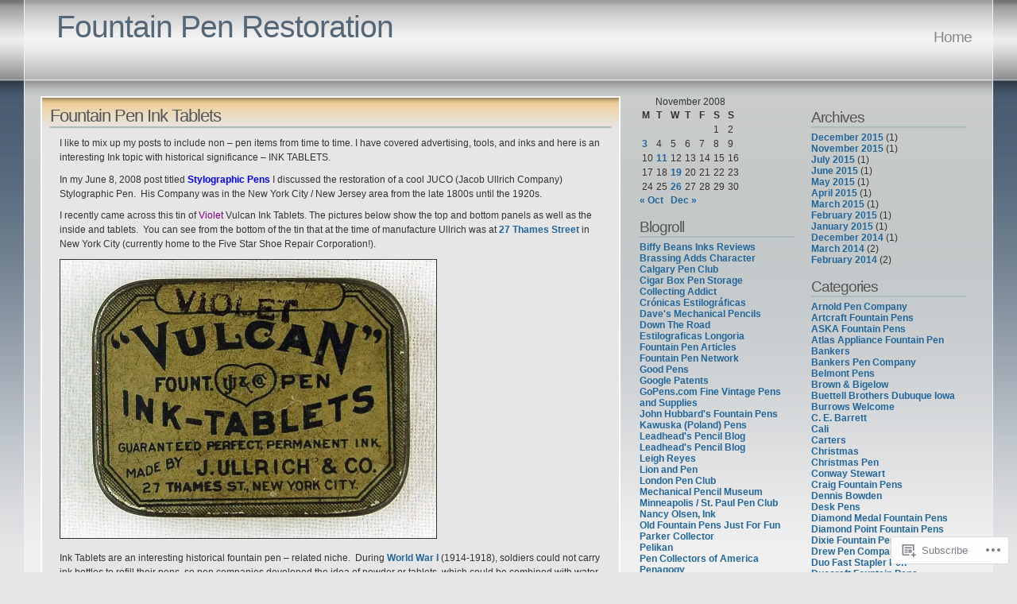

--- FILE ---
content_type: text/html; charset=UTF-8
request_url: https://munsonpens.wordpress.com/2008/11/03/
body_size: 22361
content:
<!DOCTYPE html PUBLIC "-//W3C//DTD XHTML 1.1//EN" "http://www.w3.org/TR/xhtml11/DTD/xhtml11.dtd">
<html xmlns="http://www.w3.org/1999/xhtml" lang="en">
<head>
<meta http-equiv="Content-Type" content="text/html; charset=UTF-8" />
<title>2008  November  03 &laquo; Fountain Pen Restoration</title>
<link rel="stylesheet" href="https://s0.wp.com/wp-content/themes/pub/andreas04/style.css?m=1741693321i" type="text/css" media="screen" />
<link rel="pingback" href="https://munsonpens.wordpress.com/xmlrpc.php" />
<meta name='robots' content='max-image-preview:large' />
<link rel='dns-prefetch' href='//s0.wp.com' />
<link rel="alternate" type="application/rss+xml" title="Fountain Pen Restoration &raquo; Feed" href="https://munsonpens.wordpress.com/feed/" />
<link rel="alternate" type="application/rss+xml" title="Fountain Pen Restoration &raquo; Comments Feed" href="https://munsonpens.wordpress.com/comments/feed/" />
	<script type="text/javascript">
		/* <![CDATA[ */
		function addLoadEvent(func) {
			var oldonload = window.onload;
			if (typeof window.onload != 'function') {
				window.onload = func;
			} else {
				window.onload = function () {
					oldonload();
					func();
				}
			}
		}
		/* ]]> */
	</script>
	<link crossorigin='anonymous' rel='stylesheet' id='all-css-0-1' href='/wp-content/mu-plugins/likes/jetpack-likes.css?m=1743883414i&cssminify=yes' type='text/css' media='all' />
<style id='wp-emoji-styles-inline-css'>

	img.wp-smiley, img.emoji {
		display: inline !important;
		border: none !important;
		box-shadow: none !important;
		height: 1em !important;
		width: 1em !important;
		margin: 0 0.07em !important;
		vertical-align: -0.1em !important;
		background: none !important;
		padding: 0 !important;
	}
/*# sourceURL=wp-emoji-styles-inline-css */
</style>
<link crossorigin='anonymous' rel='stylesheet' id='all-css-2-1' href='/wp-content/plugins/gutenberg-core/v22.2.0/build/styles/block-library/style.css?m=1764855221i&cssminify=yes' type='text/css' media='all' />
<style id='wp-block-library-inline-css'>
.has-text-align-justify {
	text-align:justify;
}
.has-text-align-justify{text-align:justify;}

/*# sourceURL=wp-block-library-inline-css */
</style><style id='global-styles-inline-css'>
:root{--wp--preset--aspect-ratio--square: 1;--wp--preset--aspect-ratio--4-3: 4/3;--wp--preset--aspect-ratio--3-4: 3/4;--wp--preset--aspect-ratio--3-2: 3/2;--wp--preset--aspect-ratio--2-3: 2/3;--wp--preset--aspect-ratio--16-9: 16/9;--wp--preset--aspect-ratio--9-16: 9/16;--wp--preset--color--black: #000000;--wp--preset--color--cyan-bluish-gray: #abb8c3;--wp--preset--color--white: #ffffff;--wp--preset--color--pale-pink: #f78da7;--wp--preset--color--vivid-red: #cf2e2e;--wp--preset--color--luminous-vivid-orange: #ff6900;--wp--preset--color--luminous-vivid-amber: #fcb900;--wp--preset--color--light-green-cyan: #7bdcb5;--wp--preset--color--vivid-green-cyan: #00d084;--wp--preset--color--pale-cyan-blue: #8ed1fc;--wp--preset--color--vivid-cyan-blue: #0693e3;--wp--preset--color--vivid-purple: #9b51e0;--wp--preset--gradient--vivid-cyan-blue-to-vivid-purple: linear-gradient(135deg,rgb(6,147,227) 0%,rgb(155,81,224) 100%);--wp--preset--gradient--light-green-cyan-to-vivid-green-cyan: linear-gradient(135deg,rgb(122,220,180) 0%,rgb(0,208,130) 100%);--wp--preset--gradient--luminous-vivid-amber-to-luminous-vivid-orange: linear-gradient(135deg,rgb(252,185,0) 0%,rgb(255,105,0) 100%);--wp--preset--gradient--luminous-vivid-orange-to-vivid-red: linear-gradient(135deg,rgb(255,105,0) 0%,rgb(207,46,46) 100%);--wp--preset--gradient--very-light-gray-to-cyan-bluish-gray: linear-gradient(135deg,rgb(238,238,238) 0%,rgb(169,184,195) 100%);--wp--preset--gradient--cool-to-warm-spectrum: linear-gradient(135deg,rgb(74,234,220) 0%,rgb(151,120,209) 20%,rgb(207,42,186) 40%,rgb(238,44,130) 60%,rgb(251,105,98) 80%,rgb(254,248,76) 100%);--wp--preset--gradient--blush-light-purple: linear-gradient(135deg,rgb(255,206,236) 0%,rgb(152,150,240) 100%);--wp--preset--gradient--blush-bordeaux: linear-gradient(135deg,rgb(254,205,165) 0%,rgb(254,45,45) 50%,rgb(107,0,62) 100%);--wp--preset--gradient--luminous-dusk: linear-gradient(135deg,rgb(255,203,112) 0%,rgb(199,81,192) 50%,rgb(65,88,208) 100%);--wp--preset--gradient--pale-ocean: linear-gradient(135deg,rgb(255,245,203) 0%,rgb(182,227,212) 50%,rgb(51,167,181) 100%);--wp--preset--gradient--electric-grass: linear-gradient(135deg,rgb(202,248,128) 0%,rgb(113,206,126) 100%);--wp--preset--gradient--midnight: linear-gradient(135deg,rgb(2,3,129) 0%,rgb(40,116,252) 100%);--wp--preset--font-size--small: 13px;--wp--preset--font-size--medium: 20px;--wp--preset--font-size--large: 36px;--wp--preset--font-size--x-large: 42px;--wp--preset--font-family--albert-sans: 'Albert Sans', sans-serif;--wp--preset--font-family--alegreya: Alegreya, serif;--wp--preset--font-family--arvo: Arvo, serif;--wp--preset--font-family--bodoni-moda: 'Bodoni Moda', serif;--wp--preset--font-family--bricolage-grotesque: 'Bricolage Grotesque', sans-serif;--wp--preset--font-family--cabin: Cabin, sans-serif;--wp--preset--font-family--chivo: Chivo, sans-serif;--wp--preset--font-family--commissioner: Commissioner, sans-serif;--wp--preset--font-family--cormorant: Cormorant, serif;--wp--preset--font-family--courier-prime: 'Courier Prime', monospace;--wp--preset--font-family--crimson-pro: 'Crimson Pro', serif;--wp--preset--font-family--dm-mono: 'DM Mono', monospace;--wp--preset--font-family--dm-sans: 'DM Sans', sans-serif;--wp--preset--font-family--dm-serif-display: 'DM Serif Display', serif;--wp--preset--font-family--domine: Domine, serif;--wp--preset--font-family--eb-garamond: 'EB Garamond', serif;--wp--preset--font-family--epilogue: Epilogue, sans-serif;--wp--preset--font-family--fahkwang: Fahkwang, sans-serif;--wp--preset--font-family--figtree: Figtree, sans-serif;--wp--preset--font-family--fira-sans: 'Fira Sans', sans-serif;--wp--preset--font-family--fjalla-one: 'Fjalla One', sans-serif;--wp--preset--font-family--fraunces: Fraunces, serif;--wp--preset--font-family--gabarito: Gabarito, system-ui;--wp--preset--font-family--ibm-plex-mono: 'IBM Plex Mono', monospace;--wp--preset--font-family--ibm-plex-sans: 'IBM Plex Sans', sans-serif;--wp--preset--font-family--ibarra-real-nova: 'Ibarra Real Nova', serif;--wp--preset--font-family--instrument-serif: 'Instrument Serif', serif;--wp--preset--font-family--inter: Inter, sans-serif;--wp--preset--font-family--josefin-sans: 'Josefin Sans', sans-serif;--wp--preset--font-family--jost: Jost, sans-serif;--wp--preset--font-family--libre-baskerville: 'Libre Baskerville', serif;--wp--preset--font-family--libre-franklin: 'Libre Franklin', sans-serif;--wp--preset--font-family--literata: Literata, serif;--wp--preset--font-family--lora: Lora, serif;--wp--preset--font-family--merriweather: Merriweather, serif;--wp--preset--font-family--montserrat: Montserrat, sans-serif;--wp--preset--font-family--newsreader: Newsreader, serif;--wp--preset--font-family--noto-sans-mono: 'Noto Sans Mono', sans-serif;--wp--preset--font-family--nunito: Nunito, sans-serif;--wp--preset--font-family--open-sans: 'Open Sans', sans-serif;--wp--preset--font-family--overpass: Overpass, sans-serif;--wp--preset--font-family--pt-serif: 'PT Serif', serif;--wp--preset--font-family--petrona: Petrona, serif;--wp--preset--font-family--piazzolla: Piazzolla, serif;--wp--preset--font-family--playfair-display: 'Playfair Display', serif;--wp--preset--font-family--plus-jakarta-sans: 'Plus Jakarta Sans', sans-serif;--wp--preset--font-family--poppins: Poppins, sans-serif;--wp--preset--font-family--raleway: Raleway, sans-serif;--wp--preset--font-family--roboto: Roboto, sans-serif;--wp--preset--font-family--roboto-slab: 'Roboto Slab', serif;--wp--preset--font-family--rubik: Rubik, sans-serif;--wp--preset--font-family--rufina: Rufina, serif;--wp--preset--font-family--sora: Sora, sans-serif;--wp--preset--font-family--source-sans-3: 'Source Sans 3', sans-serif;--wp--preset--font-family--source-serif-4: 'Source Serif 4', serif;--wp--preset--font-family--space-mono: 'Space Mono', monospace;--wp--preset--font-family--syne: Syne, sans-serif;--wp--preset--font-family--texturina: Texturina, serif;--wp--preset--font-family--urbanist: Urbanist, sans-serif;--wp--preset--font-family--work-sans: 'Work Sans', sans-serif;--wp--preset--spacing--20: 0.44rem;--wp--preset--spacing--30: 0.67rem;--wp--preset--spacing--40: 1rem;--wp--preset--spacing--50: 1.5rem;--wp--preset--spacing--60: 2.25rem;--wp--preset--spacing--70: 3.38rem;--wp--preset--spacing--80: 5.06rem;--wp--preset--shadow--natural: 6px 6px 9px rgba(0, 0, 0, 0.2);--wp--preset--shadow--deep: 12px 12px 50px rgba(0, 0, 0, 0.4);--wp--preset--shadow--sharp: 6px 6px 0px rgba(0, 0, 0, 0.2);--wp--preset--shadow--outlined: 6px 6px 0px -3px rgb(255, 255, 255), 6px 6px rgb(0, 0, 0);--wp--preset--shadow--crisp: 6px 6px 0px rgb(0, 0, 0);}:where(.is-layout-flex){gap: 0.5em;}:where(.is-layout-grid){gap: 0.5em;}body .is-layout-flex{display: flex;}.is-layout-flex{flex-wrap: wrap;align-items: center;}.is-layout-flex > :is(*, div){margin: 0;}body .is-layout-grid{display: grid;}.is-layout-grid > :is(*, div){margin: 0;}:where(.wp-block-columns.is-layout-flex){gap: 2em;}:where(.wp-block-columns.is-layout-grid){gap: 2em;}:where(.wp-block-post-template.is-layout-flex){gap: 1.25em;}:where(.wp-block-post-template.is-layout-grid){gap: 1.25em;}.has-black-color{color: var(--wp--preset--color--black) !important;}.has-cyan-bluish-gray-color{color: var(--wp--preset--color--cyan-bluish-gray) !important;}.has-white-color{color: var(--wp--preset--color--white) !important;}.has-pale-pink-color{color: var(--wp--preset--color--pale-pink) !important;}.has-vivid-red-color{color: var(--wp--preset--color--vivid-red) !important;}.has-luminous-vivid-orange-color{color: var(--wp--preset--color--luminous-vivid-orange) !important;}.has-luminous-vivid-amber-color{color: var(--wp--preset--color--luminous-vivid-amber) !important;}.has-light-green-cyan-color{color: var(--wp--preset--color--light-green-cyan) !important;}.has-vivid-green-cyan-color{color: var(--wp--preset--color--vivid-green-cyan) !important;}.has-pale-cyan-blue-color{color: var(--wp--preset--color--pale-cyan-blue) !important;}.has-vivid-cyan-blue-color{color: var(--wp--preset--color--vivid-cyan-blue) !important;}.has-vivid-purple-color{color: var(--wp--preset--color--vivid-purple) !important;}.has-black-background-color{background-color: var(--wp--preset--color--black) !important;}.has-cyan-bluish-gray-background-color{background-color: var(--wp--preset--color--cyan-bluish-gray) !important;}.has-white-background-color{background-color: var(--wp--preset--color--white) !important;}.has-pale-pink-background-color{background-color: var(--wp--preset--color--pale-pink) !important;}.has-vivid-red-background-color{background-color: var(--wp--preset--color--vivid-red) !important;}.has-luminous-vivid-orange-background-color{background-color: var(--wp--preset--color--luminous-vivid-orange) !important;}.has-luminous-vivid-amber-background-color{background-color: var(--wp--preset--color--luminous-vivid-amber) !important;}.has-light-green-cyan-background-color{background-color: var(--wp--preset--color--light-green-cyan) !important;}.has-vivid-green-cyan-background-color{background-color: var(--wp--preset--color--vivid-green-cyan) !important;}.has-pale-cyan-blue-background-color{background-color: var(--wp--preset--color--pale-cyan-blue) !important;}.has-vivid-cyan-blue-background-color{background-color: var(--wp--preset--color--vivid-cyan-blue) !important;}.has-vivid-purple-background-color{background-color: var(--wp--preset--color--vivid-purple) !important;}.has-black-border-color{border-color: var(--wp--preset--color--black) !important;}.has-cyan-bluish-gray-border-color{border-color: var(--wp--preset--color--cyan-bluish-gray) !important;}.has-white-border-color{border-color: var(--wp--preset--color--white) !important;}.has-pale-pink-border-color{border-color: var(--wp--preset--color--pale-pink) !important;}.has-vivid-red-border-color{border-color: var(--wp--preset--color--vivid-red) !important;}.has-luminous-vivid-orange-border-color{border-color: var(--wp--preset--color--luminous-vivid-orange) !important;}.has-luminous-vivid-amber-border-color{border-color: var(--wp--preset--color--luminous-vivid-amber) !important;}.has-light-green-cyan-border-color{border-color: var(--wp--preset--color--light-green-cyan) !important;}.has-vivid-green-cyan-border-color{border-color: var(--wp--preset--color--vivid-green-cyan) !important;}.has-pale-cyan-blue-border-color{border-color: var(--wp--preset--color--pale-cyan-blue) !important;}.has-vivid-cyan-blue-border-color{border-color: var(--wp--preset--color--vivid-cyan-blue) !important;}.has-vivid-purple-border-color{border-color: var(--wp--preset--color--vivid-purple) !important;}.has-vivid-cyan-blue-to-vivid-purple-gradient-background{background: var(--wp--preset--gradient--vivid-cyan-blue-to-vivid-purple) !important;}.has-light-green-cyan-to-vivid-green-cyan-gradient-background{background: var(--wp--preset--gradient--light-green-cyan-to-vivid-green-cyan) !important;}.has-luminous-vivid-amber-to-luminous-vivid-orange-gradient-background{background: var(--wp--preset--gradient--luminous-vivid-amber-to-luminous-vivid-orange) !important;}.has-luminous-vivid-orange-to-vivid-red-gradient-background{background: var(--wp--preset--gradient--luminous-vivid-orange-to-vivid-red) !important;}.has-very-light-gray-to-cyan-bluish-gray-gradient-background{background: var(--wp--preset--gradient--very-light-gray-to-cyan-bluish-gray) !important;}.has-cool-to-warm-spectrum-gradient-background{background: var(--wp--preset--gradient--cool-to-warm-spectrum) !important;}.has-blush-light-purple-gradient-background{background: var(--wp--preset--gradient--blush-light-purple) !important;}.has-blush-bordeaux-gradient-background{background: var(--wp--preset--gradient--blush-bordeaux) !important;}.has-luminous-dusk-gradient-background{background: var(--wp--preset--gradient--luminous-dusk) !important;}.has-pale-ocean-gradient-background{background: var(--wp--preset--gradient--pale-ocean) !important;}.has-electric-grass-gradient-background{background: var(--wp--preset--gradient--electric-grass) !important;}.has-midnight-gradient-background{background: var(--wp--preset--gradient--midnight) !important;}.has-small-font-size{font-size: var(--wp--preset--font-size--small) !important;}.has-medium-font-size{font-size: var(--wp--preset--font-size--medium) !important;}.has-large-font-size{font-size: var(--wp--preset--font-size--large) !important;}.has-x-large-font-size{font-size: var(--wp--preset--font-size--x-large) !important;}.has-albert-sans-font-family{font-family: var(--wp--preset--font-family--albert-sans) !important;}.has-alegreya-font-family{font-family: var(--wp--preset--font-family--alegreya) !important;}.has-arvo-font-family{font-family: var(--wp--preset--font-family--arvo) !important;}.has-bodoni-moda-font-family{font-family: var(--wp--preset--font-family--bodoni-moda) !important;}.has-bricolage-grotesque-font-family{font-family: var(--wp--preset--font-family--bricolage-grotesque) !important;}.has-cabin-font-family{font-family: var(--wp--preset--font-family--cabin) !important;}.has-chivo-font-family{font-family: var(--wp--preset--font-family--chivo) !important;}.has-commissioner-font-family{font-family: var(--wp--preset--font-family--commissioner) !important;}.has-cormorant-font-family{font-family: var(--wp--preset--font-family--cormorant) !important;}.has-courier-prime-font-family{font-family: var(--wp--preset--font-family--courier-prime) !important;}.has-crimson-pro-font-family{font-family: var(--wp--preset--font-family--crimson-pro) !important;}.has-dm-mono-font-family{font-family: var(--wp--preset--font-family--dm-mono) !important;}.has-dm-sans-font-family{font-family: var(--wp--preset--font-family--dm-sans) !important;}.has-dm-serif-display-font-family{font-family: var(--wp--preset--font-family--dm-serif-display) !important;}.has-domine-font-family{font-family: var(--wp--preset--font-family--domine) !important;}.has-eb-garamond-font-family{font-family: var(--wp--preset--font-family--eb-garamond) !important;}.has-epilogue-font-family{font-family: var(--wp--preset--font-family--epilogue) !important;}.has-fahkwang-font-family{font-family: var(--wp--preset--font-family--fahkwang) !important;}.has-figtree-font-family{font-family: var(--wp--preset--font-family--figtree) !important;}.has-fira-sans-font-family{font-family: var(--wp--preset--font-family--fira-sans) !important;}.has-fjalla-one-font-family{font-family: var(--wp--preset--font-family--fjalla-one) !important;}.has-fraunces-font-family{font-family: var(--wp--preset--font-family--fraunces) !important;}.has-gabarito-font-family{font-family: var(--wp--preset--font-family--gabarito) !important;}.has-ibm-plex-mono-font-family{font-family: var(--wp--preset--font-family--ibm-plex-mono) !important;}.has-ibm-plex-sans-font-family{font-family: var(--wp--preset--font-family--ibm-plex-sans) !important;}.has-ibarra-real-nova-font-family{font-family: var(--wp--preset--font-family--ibarra-real-nova) !important;}.has-instrument-serif-font-family{font-family: var(--wp--preset--font-family--instrument-serif) !important;}.has-inter-font-family{font-family: var(--wp--preset--font-family--inter) !important;}.has-josefin-sans-font-family{font-family: var(--wp--preset--font-family--josefin-sans) !important;}.has-jost-font-family{font-family: var(--wp--preset--font-family--jost) !important;}.has-libre-baskerville-font-family{font-family: var(--wp--preset--font-family--libre-baskerville) !important;}.has-libre-franklin-font-family{font-family: var(--wp--preset--font-family--libre-franklin) !important;}.has-literata-font-family{font-family: var(--wp--preset--font-family--literata) !important;}.has-lora-font-family{font-family: var(--wp--preset--font-family--lora) !important;}.has-merriweather-font-family{font-family: var(--wp--preset--font-family--merriweather) !important;}.has-montserrat-font-family{font-family: var(--wp--preset--font-family--montserrat) !important;}.has-newsreader-font-family{font-family: var(--wp--preset--font-family--newsreader) !important;}.has-noto-sans-mono-font-family{font-family: var(--wp--preset--font-family--noto-sans-mono) !important;}.has-nunito-font-family{font-family: var(--wp--preset--font-family--nunito) !important;}.has-open-sans-font-family{font-family: var(--wp--preset--font-family--open-sans) !important;}.has-overpass-font-family{font-family: var(--wp--preset--font-family--overpass) !important;}.has-pt-serif-font-family{font-family: var(--wp--preset--font-family--pt-serif) !important;}.has-petrona-font-family{font-family: var(--wp--preset--font-family--petrona) !important;}.has-piazzolla-font-family{font-family: var(--wp--preset--font-family--piazzolla) !important;}.has-playfair-display-font-family{font-family: var(--wp--preset--font-family--playfair-display) !important;}.has-plus-jakarta-sans-font-family{font-family: var(--wp--preset--font-family--plus-jakarta-sans) !important;}.has-poppins-font-family{font-family: var(--wp--preset--font-family--poppins) !important;}.has-raleway-font-family{font-family: var(--wp--preset--font-family--raleway) !important;}.has-roboto-font-family{font-family: var(--wp--preset--font-family--roboto) !important;}.has-roboto-slab-font-family{font-family: var(--wp--preset--font-family--roboto-slab) !important;}.has-rubik-font-family{font-family: var(--wp--preset--font-family--rubik) !important;}.has-rufina-font-family{font-family: var(--wp--preset--font-family--rufina) !important;}.has-sora-font-family{font-family: var(--wp--preset--font-family--sora) !important;}.has-source-sans-3-font-family{font-family: var(--wp--preset--font-family--source-sans-3) !important;}.has-source-serif-4-font-family{font-family: var(--wp--preset--font-family--source-serif-4) !important;}.has-space-mono-font-family{font-family: var(--wp--preset--font-family--space-mono) !important;}.has-syne-font-family{font-family: var(--wp--preset--font-family--syne) !important;}.has-texturina-font-family{font-family: var(--wp--preset--font-family--texturina) !important;}.has-urbanist-font-family{font-family: var(--wp--preset--font-family--urbanist) !important;}.has-work-sans-font-family{font-family: var(--wp--preset--font-family--work-sans) !important;}
/*# sourceURL=global-styles-inline-css */
</style>

<style id='classic-theme-styles-inline-css'>
/*! This file is auto-generated */
.wp-block-button__link{color:#fff;background-color:#32373c;border-radius:9999px;box-shadow:none;text-decoration:none;padding:calc(.667em + 2px) calc(1.333em + 2px);font-size:1.125em}.wp-block-file__button{background:#32373c;color:#fff;text-decoration:none}
/*# sourceURL=/wp-includes/css/classic-themes.min.css */
</style>
<link crossorigin='anonymous' rel='stylesheet' id='all-css-4-1' href='/_static/??-eJx9kEsOwjAMRC+EE6UgKAvEWdrUhEB+il0Kt8dF4rfpxhpb8zyy9VTA5sSYWJcwOp9I29yHbK+kG2VaZYB8LAGh4k1t9OCJPw4gfgRUlmilfxbFEb67Kso8lo5nR8TBdxgwim0Jm/zgkAWntwbG+zJSJAb6vlQkAqnRjxH4LFm0xFWUW5xI90r7tkuQwwzygY59Tn8NnELn64we48FsW9Oum2a/uzwBl9eFkw==&cssminify=yes' type='text/css' media='all' />
<link crossorigin='anonymous' rel='stylesheet' id='print-css-5-1' href='/wp-content/mu-plugins/global-print/global-print.css?m=1465851035i&cssminify=yes' type='text/css' media='print' />
<style id='jetpack-global-styles-frontend-style-inline-css'>
:root { --font-headings: unset; --font-base: unset; --font-headings-default: -apple-system,BlinkMacSystemFont,"Segoe UI",Roboto,Oxygen-Sans,Ubuntu,Cantarell,"Helvetica Neue",sans-serif; --font-base-default: -apple-system,BlinkMacSystemFont,"Segoe UI",Roboto,Oxygen-Sans,Ubuntu,Cantarell,"Helvetica Neue",sans-serif;}
/*# sourceURL=jetpack-global-styles-frontend-style-inline-css */
</style>
<link crossorigin='anonymous' rel='stylesheet' id='all-css-8-1' href='/_static/??-eJyNjcsKAjEMRX/IGtQZBxfip0hMS9sxTYppGfx7H7gRN+7ugcs5sFRHKi1Ig9Jd5R6zGMyhVaTrh8G6QFHfORhYwlvw6P39PbPENZmt4G/ROQuBKWVkxxrVvuBH1lIoz2waILJekF+HUzlupnG3nQ77YZwfuRJIaQ==&cssminify=yes' type='text/css' media='all' />
<script type="text/javascript" id="wpcom-actionbar-placeholder-js-extra">
/* <![CDATA[ */
var actionbardata = {"siteID":"2273544","postID":"0","siteURL":"https://munsonpens.wordpress.com","xhrURL":"https://munsonpens.wordpress.com/wp-admin/admin-ajax.php","nonce":"7d8df276ec","isLoggedIn":"","statusMessage":"","subsEmailDefault":"instantly","proxyScriptUrl":"https://s0.wp.com/wp-content/js/wpcom-proxy-request.js?m=1513050504i&amp;ver=20211021","i18n":{"followedText":"New posts from this site will now appear in your \u003Ca href=\"https://wordpress.com/reader\"\u003EReader\u003C/a\u003E","foldBar":"Collapse this bar","unfoldBar":"Expand this bar","shortLinkCopied":"Shortlink copied to clipboard."}};
//# sourceURL=wpcom-actionbar-placeholder-js-extra
/* ]]> */
</script>
<script type="text/javascript" id="jetpack-mu-wpcom-settings-js-before">
/* <![CDATA[ */
var JETPACK_MU_WPCOM_SETTINGS = {"assetsUrl":"https://s0.wp.com/wp-content/mu-plugins/jetpack-mu-wpcom-plugin/sun/jetpack_vendor/automattic/jetpack-mu-wpcom/src/build/"};
//# sourceURL=jetpack-mu-wpcom-settings-js-before
/* ]]> */
</script>
<script crossorigin='anonymous' type='text/javascript'  src='/wp-content/js/rlt-proxy.js?m=1720530689i'></script>
<script type="text/javascript" id="rlt-proxy-js-after">
/* <![CDATA[ */
	rltInitialize( {"token":null,"iframeOrigins":["https:\/\/widgets.wp.com"]} );
//# sourceURL=rlt-proxy-js-after
/* ]]> */
</script>
<link rel="EditURI" type="application/rsd+xml" title="RSD" href="https://munsonpens.wordpress.com/xmlrpc.php?rsd" />
<meta name="generator" content="WordPress.com" />

<!-- Jetpack Open Graph Tags -->
<meta property="og:type" content="website" />
<meta property="og:title" content="November 3, 2008 &#8211; Fountain Pen Restoration" />
<meta property="og:site_name" content="Fountain Pen Restoration" />
<meta property="og:image" content="https://s0.wp.com/i/blank.jpg?m=1383295312i" />
<meta property="og:image:width" content="200" />
<meta property="og:image:height" content="200" />
<meta property="og:image:alt" content="" />
<meta property="og:locale" content="en_US" />
<meta property="fb:app_id" content="249643311490" />

<!-- End Jetpack Open Graph Tags -->
<link rel="shortcut icon" type="image/x-icon" href="https://s0.wp.com/i/favicon.ico?m=1713425267i" sizes="16x16 24x24 32x32 48x48" />
<link rel="icon" type="image/x-icon" href="https://s0.wp.com/i/favicon.ico?m=1713425267i" sizes="16x16 24x24 32x32 48x48" />
<link rel="apple-touch-icon" href="https://s0.wp.com/i/webclip.png?m=1713868326i" />
<link rel='openid.server' href='https://munsonpens.wordpress.com/?openidserver=1' />
<link rel='openid.delegate' href='https://munsonpens.wordpress.com/' />
<link rel="search" type="application/opensearchdescription+xml" href="https://munsonpens.wordpress.com/osd.xml" title="Fountain Pen Restoration" />
<link rel="search" type="application/opensearchdescription+xml" href="https://s1.wp.com/opensearch.xml" title="WordPress.com" />
<meta name="description" content="1 post published by PKM on November 3, 2008" />
<link crossorigin='anonymous' rel='stylesheet' id='all-css-0-3' href='/wp-content/mu-plugins/jetpack-plugin/sun/modules/widgets/top-posts/style.css?m=1753279645i&cssminify=yes' type='text/css' media='all' />
</head>

<body class="archive wp-theme-pubandreas04 customizer-styles-applied jetpack-reblog-enabled">
  <div id="container">

<div id="sitetitle">
<h1><a href="https://munsonpens.wordpress.com/" rel="home">Fountain Pen Restoration</a></h1>
<h2></h2>
</div>

<div id="menu">
	<ul>
	<li><a href="https://munsonpens.wordpress.com/">Home</a></li>
	</ul>
</div>

    <div id="content">

      <div id="left">

        
          
              <div id="post-289" class="entry post-289 post type-post status-publish format-standard hentry category-ink-tablets category-jacob-ullrich category-juco-pens category-parker-trench-pen tag-ink-tabkets tag-jacob-ullrich tag-juco-pens tag-parker-trench-pens tag-world-war-i">

                <h2><a href="https://munsonpens.wordpress.com/2008/11/03/fountain-pen-ink-tablets/">Fountain Pen Ink&nbsp;Tablets</a></h2>

                <p>I like to mix up my posts to include non &#8211; pen items from time to time.  I have covered advertising, tools, and inks and here is an interesting Ink topic with historical significance &#8211; INK TABLETS.</p>
<p>In my June 8, 2008 post titled <a href="https://munsonpens.wordpress.com/2008/06/06/stylographic-pen/"><span style="color:#0000ff;">Stylographic Pens</span></a> I discussed the restoration of a cool JUCO (Jacob Ullrich Company) Stylographic Pen.  His Company was in the New York City / New Jersey area from the late 1800s until the 1920s.</p>
<p>I recently came across this tin of <span style="color:#800080;">Violet</span> Vulcan Ink Tablets. The pictures below show the top and bottom panels as well as the inside and tablets.  You can see from the bottom of the tin that at the time of manufacture Ullrich was at <span style="color:#0000ff;"><a href="http://maps.google.com/maps?f=q&amp;hl=en&amp;geocode=&amp;q=27+Thames+Street,+New+York,+New+York&amp;sll=37.0625,-95.677068&amp;sspn=47.704107,79.101563&amp;ie=UTF8&amp;ll=40.712053,-74.012296&amp;spn=0.011223,0.019312&amp;z=16&amp;g=27+Thames+Street,+New+York,+New+York">27 Thames Street</a></span> in New York City (currently home to the Five Star Shoe Repair Corporation!).</p>
<p><a href="http://s2.photobucket.com/albums/y50/munsonhsr/ullrich/?action=view&amp;current=DSC_0004.jpg" target="_blank"><img src="https://i0.wp.com/i2.photobucket.com/albums/y50/munsonhsr/ullrich/DSC_0004.jpg" border="0" alt="Photobucket" width="473" height="350" /></a></p>
<p>Ink Tablets are an interesting historical fountain pen &#8211; related niche.  During <a href="http://en.wikipedia.org/wiki/World_War_I">World War I</a> (1914-1918), soldiers could not carry ink bottles to refill their pens, so pen companies developed the idea of powder or tablets, which could be combined with water inside the fountain pen to produce ink.</p>
<p>As eyedroppers were a common pen of the day, this was a good solution for the soldiers.</p>
<p>Many companies made the tablets and a noteworthy pen that was produced to store these was the Parker Trench Pen.  An interesting thread at Lion and Pen regarding the Parker Trench pen can be found <a href="http://kamakurapens.invisionzone.com/index.php?showtopic=593&amp;hl=Trench">here</a>. (thank you to all who contributed to this lengthy and informative discussion on Trench pens)</p>
<p><a href="http://s2.photobucket.com/albums/y50/munsonhsr/ullrich/?action=view&amp;current=DSC_0005.jpg" target="_blank"><img src="https://i0.wp.com/i2.photobucket.com/albums/y50/munsonhsr/ullrich/DSC_0005.jpg" border="0" alt="Photobucket" width="472" height="382" /></a></p>
<p><a href="http://s2.photobucket.com/albums/y50/munsonhsr/ullrich/?action=view&amp;current=DSC_0006.jpg" target="_blank"><img src="https://i0.wp.com/i2.photobucket.com/albums/y50/munsonhsr/ullrich/DSC_0006.jpg" border="0" alt="Photobucket" width="232" height="176" /></a></p>
<p>I mixed one of the tablets with water and here is a sample using a Waterman 12 Eyedropper (I can only dream of finding a Trench Pen&#8230;.)  One tablet provided more than enough ink supply to fill the Waterman 12, which is not a particularly large pen.  Here is a sample:</p>
<p><a href="http://s2.photobucket.com/albums/y50/munsonhsr/ullrich/?action=view&amp;current=DSC_0007.jpg" target="_blank"><img loading="lazy" src="https://i0.wp.com/i2.photobucket.com/albums/y50/munsonhsr/ullrich/DSC_0007.jpg" border="0" alt="Photobucket" width="391" height="297" /></a></p>
<p>So, the next time you are in an antique store lamenting the lack of vintage pens for sale, don&#8217;t forget to check the cases and shelves for ink tins &#8211; you might just get lucky.</p>
<div id="jp-post-flair" class="sharedaddy sd-like-enabled sd-sharing-enabled"><div class="sharedaddy sd-sharing-enabled"><div class="robots-nocontent sd-block sd-social sd-social-icon-text sd-sharing"><h3 class="sd-title">Share this:</h3><div class="sd-content"><ul><li><a href="#" class="sharing-anchor sd-button share-more"><span>Share</span></a></li><li class="share-end"></li></ul><div class="sharing-hidden"><div class="inner" style="display: none;"><ul><li class="share-email"><a rel="nofollow noopener noreferrer"
				data-shared="sharing-email-289"
				class="share-email sd-button share-icon"
				href="mailto:?subject=%5BShared%20Post%5D%20Fountain%20Pen%20Ink%20Tablets&#038;body=https%3A%2F%2Fmunsonpens.wordpress.com%2F2008%2F11%2F03%2Ffountain-pen-ink-tablets%2F&#038;share=email"
				target="_blank"
				aria-labelledby="sharing-email-289"
				data-email-share-error-title="Do you have email set up?" data-email-share-error-text="If you&#039;re having problems sharing via email, you might not have email set up for your browser. You may need to create a new email yourself." data-email-share-nonce="4d6b26c9b4" data-email-share-track-url="https://munsonpens.wordpress.com/2008/11/03/fountain-pen-ink-tablets/?share=email">
				<span id="sharing-email-289" hidden>Email a link to a friend (Opens in new window)</span>
				<span>Email</span>
			</a></li><li class="share-print"><a rel="nofollow noopener noreferrer"
				data-shared="sharing-print-289"
				class="share-print sd-button share-icon"
				href="https://munsonpens.wordpress.com/2008/11/03/fountain-pen-ink-tablets/?share=print"
				target="_blank"
				aria-labelledby="sharing-print-289"
				>
				<span id="sharing-print-289" hidden>Print (Opens in new window)</span>
				<span>Print</span>
			</a></li><li class="share-facebook"><a rel="nofollow noopener noreferrer"
				data-shared="sharing-facebook-289"
				class="share-facebook sd-button share-icon"
				href="https://munsonpens.wordpress.com/2008/11/03/fountain-pen-ink-tablets/?share=facebook"
				target="_blank"
				aria-labelledby="sharing-facebook-289"
				>
				<span id="sharing-facebook-289" hidden>Share on Facebook (Opens in new window)</span>
				<span>Facebook</span>
			</a></li><li class="share-twitter"><a rel="nofollow noopener noreferrer"
				data-shared="sharing-twitter-289"
				class="share-twitter sd-button share-icon"
				href="https://munsonpens.wordpress.com/2008/11/03/fountain-pen-ink-tablets/?share=twitter"
				target="_blank"
				aria-labelledby="sharing-twitter-289"
				>
				<span id="sharing-twitter-289" hidden>Share on X (Opens in new window)</span>
				<span>X</span>
			</a></li><li class="share-end"></li></ul></div></div></div></div></div><div class='sharedaddy sd-block sd-like jetpack-likes-widget-wrapper jetpack-likes-widget-unloaded' id='like-post-wrapper-2273544-289-696c134b3c5ce' data-src='//widgets.wp.com/likes/index.html?ver=20260117#blog_id=2273544&amp;post_id=289&amp;origin=munsonpens.wordpress.com&amp;obj_id=2273544-289-696c134b3c5ce' data-name='like-post-frame-2273544-289-696c134b3c5ce' data-title='Like or Reblog'><div class='likes-widget-placeholder post-likes-widget-placeholder' style='height: 55px;'><span class='button'><span>Like</span></span> <span class='loading'>Loading...</span></div><span class='sd-text-color'></span><a class='sd-link-color'></a></div></div>				
                <p class="meta">

                <span class="date"><a href="https://munsonpens.wordpress.com/2008/11/03/">November 3, 2008</a> <!-- at 7:49 am --></span>

								<span class="postedby">
                  Posted by               	  <a href="https://munsonpens.wordpress.com/author/munsonhsr/" title="Posts by PKM" rel="author">PKM</a> |
                  <a href="https://munsonpens.wordpress.com/category/ink-tablets/" rel="category tag">Ink Tablets</a>, <a href="https://munsonpens.wordpress.com/category/jacob-ullrich/" rel="category tag">Jacob Ullrich</a>, <a href="https://munsonpens.wordpress.com/category/juco-pens/" rel="category tag">JUCO Pens</a>, <a href="https://munsonpens.wordpress.com/category/parker-trench-pen/" rel="category tag">Parker Trench Pen</a>				   | <a href="https://munsonpens.wordpress.com/tag/ink-tabkets/" rel="tag">Ink Tabkets</a>, <a href="https://munsonpens.wordpress.com/tag/jacob-ullrich/" rel="tag">Jacob Ullrich</a>, <a href="https://munsonpens.wordpress.com/tag/juco-pens/" rel="tag">JUCO Pens</a>, <a href="https://munsonpens.wordpress.com/tag/parker-trench-pens/" rel="tag">Parker Trench Pens</a>, <a href="https://munsonpens.wordpress.com/tag/world-war-i/" rel="tag">World War I</a> |
                  <a href="https://munsonpens.wordpress.com/2008/11/03/fountain-pen-ink-tablets/#comments">5 Comments</a>                  								</span>

             	</p>

             </div>

              

          

        
		<div class="bottomnavigation">

			<p> &nbsp;&nbsp;&nbsp; </p>

		</div>

      </div>

      

<div id="right">

<div class="subcontainer">
  <ul class="rightsub">
<li id="calendar-2" class="widget widget_calendar"><div id="calendar_wrap" class="calendar_wrap"><table id="wp-calendar" class="wp-calendar-table">
	<caption>November 2008</caption>
	<thead>
	<tr>
		<th scope="col" aria-label="Monday">M</th>
		<th scope="col" aria-label="Tuesday">T</th>
		<th scope="col" aria-label="Wednesday">W</th>
		<th scope="col" aria-label="Thursday">T</th>
		<th scope="col" aria-label="Friday">F</th>
		<th scope="col" aria-label="Saturday">S</th>
		<th scope="col" aria-label="Sunday">S</th>
	</tr>
	</thead>
	<tbody>
	<tr>
		<td colspan="5" class="pad">&nbsp;</td><td>1</td><td>2</td>
	</tr>
	<tr>
		<td><a href="https://munsonpens.wordpress.com/2008/11/03/" aria-label="Posts published on November 3, 2008">3</a></td><td>4</td><td>5</td><td>6</td><td>7</td><td>8</td><td>9</td>
	</tr>
	<tr>
		<td>10</td><td><a href="https://munsonpens.wordpress.com/2008/11/11/" aria-label="Posts published on November 11, 2008">11</a></td><td>12</td><td>13</td><td>14</td><td>15</td><td>16</td>
	</tr>
	<tr>
		<td>17</td><td>18</td><td><a href="https://munsonpens.wordpress.com/2008/11/19/" aria-label="Posts published on November 19, 2008">19</a></td><td>20</td><td>21</td><td>22</td><td>23</td>
	</tr>
	<tr>
		<td>24</td><td>25</td><td><a href="https://munsonpens.wordpress.com/2008/11/26/" aria-label="Posts published on November 26, 2008">26</a></td><td>27</td><td>28</td><td>29</td><td>30</td>
	</tr>
	</tbody>
	</table><nav aria-label="Previous and next months" class="wp-calendar-nav">
		<span class="wp-calendar-nav-prev"><a href="https://munsonpens.wordpress.com/2008/10/">&laquo; Oct</a></span>
		<span class="pad">&nbsp;</span>
		<span class="wp-calendar-nav-next"><a href="https://munsonpens.wordpress.com/2008/12/">Dec &raquo;</a></span>
	</nav></div></li>
<li id="linkcat-1356" class="widget widget_links"><h2 class="widgettitle">Blogroll</h2>

	<ul class='xoxo blogroll'>
<li><a href="http://www.biffybeans.com/" title="Excellent Ink Reviews!">Biffy Beans Inks Reviews</a></li>
<li><a href="http://roossinck.wordpress.com/" title="New Home of Pear Tree Pens also.. great for ink, pens, and paper.">Brassing Adds Character</a></li>
<li><a href="http://www.calgarypenclub.com/">Calgary Pen Club</a></li>
<li><a href="http://cigarboxpenstorage.wordpress.com/">Cigar Box Pen Storage</a></li>
<li><a href="http://goodpens.blogspot.com/" title="Collecting Addict">Collecting Addict</a></li>
<li><a href="http://estilofilos.blogspot.com/" title="Crónicas Estilográficas">Crónicas Estilográficas</a></li>
<li><a href="http://davesmechanicalpencils.blogspot.com/" title="Okay, they aren&#8217;t fountain pens, but are my second favorite writing instrument and this blog is excellent.">Dave&#039;s Mechanical Pencils</a></li>
<li><a href="http://jimgrey.wordpress.com/">Down The Road</a></li>
<li><a href="http://longoriabalmori.blogspot.com/">Estilograficas Longoria</a></li>
<li><a href="http://azfp.blogspot.com/" title="Fountain Pen Articles">Fountain Pen Articles</a></li>
<li><a href="http://www.fountainpennetwork.com/forum">Fountain Pen Network</a></li>
<li><a href="http://goodpens.blogspot.com/" title="Good Pens">Good Pens</a></li>
<li><a href="http://www.google.com/patents">Google Patents</a></li>
<li><a href="http://www.gopens.com/vintage-pens.php" title="Vintage Pens and Great Supplies">GoPens.com Fine Vintage Pens and Supplies</a></li>
<li><a href="http://jehubbard.com/hobbies/fountain_pens.htm" title="Pens and Cool Pen Storage Boxes">John Hubbard&#039;s Fountain Pens</a></li>
<li><a href="http://www.kem.adn.pl/">Kawuska (Poland) Pens</a></li>
<li><a href="http://leadheadpencils.blogspot.com/">Leadhead&#039;s Pencil Blog</a></li>
<li><a href="http://leadheadpencils.blogspot.com.es/" title="Outstanding Vintage Pencil Blog">Leadhead&#039;s Pencil Blog</a></li>
<li><a href="http://www.leighreyes.com/" title="Pens and Writing">Leigh Reyes</a></li>
<li><a href="http://kamakurapens.invisionzone.com/index.php?">Lion and Pen</a></li>
<li><a href="http://londonpenclub.wordpress.com/" title="London Pen Club">London Pen Club</a></li>
<li><a href="http://www.jonathanveley.com/index.php?option=com_content&#038;view=article&#038;id=51&#038;Itemid=84">Mechanical Pencil Museum</a></li>
<li><a href="http://penenthusiastsnorthernsociety.wordpress.com/">Minneapolis / St. Paul Pen Club</a></li>
<li><a href="http://nancyolsonink.blogspot.com/" title="Ink and Pen Reviews">Nancy Olsen, Ink</a></li>
<li><a href="http://oldfountainpensjustforfun.blogspot.com/">Old Fountain Pens Just For Fun</a></li>
<li><a href="http://parkercollector.com/archives-1.html" title="All things Parker &#8211; Incredible collection of information">Parker Collector</a></li>
<li><a href="http://www.ruettinger-web.de/e-index.html" title="Pelikan Information">Pelikan</a></li>
<li><a href="http://www.pencollectors.com/" title="A must join for any Fountain Pen Enthusiast">Pen Collectors of America</a></li>
<li><a href="http://penagogy.wordpress.com/">Penagogy</a></li>
<li><a href="http://www.penhero.com/PenGalleryMain.htm" title="Endless Source of Information of Fountain Pens Past and Present">PenHero</a></li>
<li><a href="http://www.pentiques.com/" title="Expert Restorer who is good to work with and also sells supplies">Pentiques</a></li>
<li><a href="http://www.pentrace.net/mboard.htm">Pentrace</a></li>
<li><a href="http://austinspub.blogspot.com/" title="Saint Austin&#8217;s Pub">Saint Austin&#039;s Pub</a></li>
<li><a href="http://strangemaps.wordpress.com/" title="My Favorite Non Pen Blog">Strange Maps</a></li>
<li><a href="http://web.mac.com/richardspens/PenBlog/Sweepings_from_the_Studio/Sweepings_from_the_Studio.html">Sweepings from the Studio</a></li>
<li><a href="http://runthelongroad.wordpress.com/">The Long Road</a></li>
<li><a href="http://penaddict.com/">The Pen Addict</a></li>
<li><a href="http://vacumaniablog.blogspot.com/" title="The Vac Blog">The Vac Blog</a></li>
<li><a href="http://toyingwithlight.wordpress.com/" title="Toying With The Light">Toying With The Light</a></li>
<li><a href="http://www.vintageinks.com/" title="Vintage Inks">Vintage Inks</a></li>
<li><a href="http://www.vintagepens.com/" title="Fantastic Collection of Pens for Sale and Best Source for Historical Information on the Web">Vintage Pens</a></li>
<li><a href="http://okami-whatever.blogspot.com/" title="pens, inks and paper; talk about postcards, letter writing and journaling; and, of course, our Akitas">Whatever</a></li>
<li><a href="http://www.simcom.on.ca/woodbin/" title="Source for all repair supplies.  Fast, Friendly Service">Woodbin</a></li>
<li><a href="http://www.wesonline.org.uk/index.html" title="Another must join for the Fountain Pen Enthusiast">Writing Equipment Society</a></li>

	</ul>
</li>

<li id="text-1" class="widget widget_text"><h2 class="widgettitle">DISCLAIMER</h2>
			<div class="textwidget"><p>To me, restoration is the resurrection of an old, often neglected, pen and repairing it to as close to its original condition as possible. I attempt to use original parts in all restoration and will always indicate whether a pen has been restored using any substitute parts. I believe in polishing pens to make them look closer to their original condition, but not in recoloring a writing instrument. I have a large inventory of previously restored pens that I will post from time to time, but my goal is to follow current restoration projects.</p>
<p>I am NOT a professional pen technician/restorer/craftsman or historian. I do NOT sell pens or services. I am not publishing this to further a business.  I welcome your use of the information and it is for your enjoyment. I do this only as a hobby, and do make mistakes from time to time.  Should one be interested in professional restoration advice or service, some of the links on this page would be a good place to start.   This discourse is for entertainment purposes only and I hope the reader will enjoy some of the information shared.</p>
<p>Addendum ~  After researching, restoring , and writing close to 200 posts as I write this in November of 2012, it has come to my attention that some readers are pasting large portions of this blog into their own blogs, making my research and photos appear to be their own.  I do not mind that you link to my blog, but do not cut and paste my information and photos to your websites in its entirety.  This is deceptive at least, and theft at most.</p>
</div>
		</li>
<li id="text-2" class="widget widget_text"><h2 class="widgettitle">MAP </h2>
			<div class="textwidget"><a href="http://www.ipligence.com/webmaps/s/?u=e34ed60e609420a61472e515528696cc&amp;color=3&amp;a=year"><img src="http://www.ipligence.com/webmaps/m/?u=e34ed60e609420a61472e515528696cc&amp;size=small&amp;color=3&amp;a=year" alt="ip-location" border="1"></a></div>
		</li>
<li id="top-posts-2" class="widget widget_top-posts"><h2 class="widgettitle">Top Posts</h2>
<ul><li><a href="https://munsonpens.wordpress.com/2011/05/25/lady-sheaffer-skripserts/" class="bump-view" data-bump-view="tp">Lady Sheaffer Skripserts</a></li><li><a href="https://munsonpens.wordpress.com/2011/07/05/esterbrook-pastels/" class="bump-view" data-bump-view="tp">Esterbrook Pastels</a></li><li><a href="https://munsonpens.wordpress.com/2014/02/14/early-paper-mate-chronology/" class="bump-view" data-bump-view="tp">Early Paper Mate Chronology</a></li><li><a href="https://munsonpens.wordpress.com/2008/11/19/wahl-oxford-fountain-pen/" class="bump-view" data-bump-view="tp">Wahl Oxford Fountain Pen</a></li><li><a href="https://munsonpens.wordpress.com/2009/02/09/imitation-is-the-sincerest-form-of-flattery-wilson-pen-company/" class="bump-view" data-bump-view="tp">Imitation is the Sincerest Form of Flattery ~ Wilson Pen Company</a></li><li><a href="https://munsonpens.wordpress.com/2010/11/18/popeye-fountain-pen/" class="bump-view" data-bump-view="tp">Popeye Fountain Pen</a></li><li><a href="https://munsonpens.wordpress.com/2015/12/12/christmas-2015/" class="bump-view" data-bump-view="tp">Christmas 2015</a></li><li><a href="https://munsonpens.wordpress.com/2013/03/21/shirley-temple-fountain-pen/" class="bump-view" data-bump-view="tp">Shirley Temple Fountain Pen</a></li><li><a href="https://munsonpens.wordpress.com/2013/08/27/arnold-pens/" class="bump-view" data-bump-view="tp">Arnold Pens</a></li><li><a href="https://munsonpens.wordpress.com/2008/03/07/golden-fountain-pen-dreams/" class="bump-view" data-bump-view="tp">Golden (Fountain Pen) Dreams</a></li></ul></li>

		<li id="recent-posts-2" class="widget widget_recent_entries">
		<h2 class="widgettitle">Recent Posts</h2>

		<ul>
											<li>
					<a href="https://munsonpens.wordpress.com/2015/12/12/christmas-2015/">Christmas 2015</a>
									</li>
											<li>
					<a href="https://munsonpens.wordpress.com/2015/11/23/pencraft-school-spirit-pens/">Pencraft School Spirit&nbsp;Pens</a>
									</li>
											<li>
					<a href="https://munsonpens.wordpress.com/2015/07/22/wearever-lady-fair/">Wearever Lady Fair</a>
									</li>
											<li>
					<a href="https://munsonpens.wordpress.com/2015/06/01/long-short-pens/">Long Short Pens</a>
									</li>
											<li>
					<a href="https://munsonpens.wordpress.com/2015/05/25/moore-fingertip-variation-set/">Moore Fingertip Variation&nbsp;Set</a>
									</li>
					</ul>

		</li>
<li id="text-3" class="widget widget_text">			<div class="textwidget"></div>
		</li>
<li id="text-4" class="widget widget_text">			<div class="textwidget"></div>
		</li>
<li id="text-5" class="widget widget_text">			<div class="textwidget"></div>
		</li>
<li id="archives-2" class="widget widget_archive"><h2 class="widgettitle">Archives</h2>

			<ul>
					<li><a href='https://munsonpens.wordpress.com/2015/12/'>December 2015</a></li>
	<li><a href='https://munsonpens.wordpress.com/2015/11/'>November 2015</a></li>
	<li><a href='https://munsonpens.wordpress.com/2015/07/'>July 2015</a></li>
	<li><a href='https://munsonpens.wordpress.com/2015/06/'>June 2015</a></li>
	<li><a href='https://munsonpens.wordpress.com/2015/05/'>May 2015</a></li>
	<li><a href='https://munsonpens.wordpress.com/2015/04/'>April 2015</a></li>
	<li><a href='https://munsonpens.wordpress.com/2015/03/'>March 2015</a></li>
	<li><a href='https://munsonpens.wordpress.com/2015/02/'>February 2015</a></li>
	<li><a href='https://munsonpens.wordpress.com/2015/01/'>January 2015</a></li>
	<li><a href='https://munsonpens.wordpress.com/2014/12/'>December 2014</a></li>
	<li><a href='https://munsonpens.wordpress.com/2014/03/'>March 2014</a></li>
	<li><a href='https://munsonpens.wordpress.com/2014/02/'>February 2014</a></li>
	<li><a href='https://munsonpens.wordpress.com/2013/12/'>December 2013</a></li>
	<li><a href='https://munsonpens.wordpress.com/2013/11/'>November 2013</a></li>
	<li><a href='https://munsonpens.wordpress.com/2013/08/'>August 2013</a></li>
	<li><a href='https://munsonpens.wordpress.com/2013/06/'>June 2013</a></li>
	<li><a href='https://munsonpens.wordpress.com/2013/05/'>May 2013</a></li>
	<li><a href='https://munsonpens.wordpress.com/2013/04/'>April 2013</a></li>
	<li><a href='https://munsonpens.wordpress.com/2013/03/'>March 2013</a></li>
	<li><a href='https://munsonpens.wordpress.com/2013/02/'>February 2013</a></li>
	<li><a href='https://munsonpens.wordpress.com/2013/01/'>January 2013</a></li>
	<li><a href='https://munsonpens.wordpress.com/2012/12/'>December 2012</a></li>
	<li><a href='https://munsonpens.wordpress.com/2012/11/'>November 2012</a></li>
	<li><a href='https://munsonpens.wordpress.com/2012/10/'>October 2012</a></li>
	<li><a href='https://munsonpens.wordpress.com/2012/09/'>September 2012</a></li>
	<li><a href='https://munsonpens.wordpress.com/2012/08/'>August 2012</a></li>
	<li><a href='https://munsonpens.wordpress.com/2012/05/'>May 2012</a></li>
	<li><a href='https://munsonpens.wordpress.com/2012/04/'>April 2012</a></li>
	<li><a href='https://munsonpens.wordpress.com/2012/03/'>March 2012</a></li>
	<li><a href='https://munsonpens.wordpress.com/2012/02/'>February 2012</a></li>
	<li><a href='https://munsonpens.wordpress.com/2012/01/'>January 2012</a></li>
	<li><a href='https://munsonpens.wordpress.com/2011/12/'>December 2011</a></li>
	<li><a href='https://munsonpens.wordpress.com/2011/11/'>November 2011</a></li>
	<li><a href='https://munsonpens.wordpress.com/2011/10/'>October 2011</a></li>
	<li><a href='https://munsonpens.wordpress.com/2011/09/'>September 2011</a></li>
	<li><a href='https://munsonpens.wordpress.com/2011/08/'>August 2011</a></li>
	<li><a href='https://munsonpens.wordpress.com/2011/07/'>July 2011</a></li>
	<li><a href='https://munsonpens.wordpress.com/2011/06/'>June 2011</a></li>
	<li><a href='https://munsonpens.wordpress.com/2011/05/'>May 2011</a></li>
	<li><a href='https://munsonpens.wordpress.com/2011/04/'>April 2011</a></li>
	<li><a href='https://munsonpens.wordpress.com/2011/03/'>March 2011</a></li>
	<li><a href='https://munsonpens.wordpress.com/2011/02/'>February 2011</a></li>
	<li><a href='https://munsonpens.wordpress.com/2011/01/'>January 2011</a></li>
	<li><a href='https://munsonpens.wordpress.com/2010/12/'>December 2010</a></li>
	<li><a href='https://munsonpens.wordpress.com/2010/11/'>November 2010</a></li>
	<li><a href='https://munsonpens.wordpress.com/2010/10/'>October 2010</a></li>
	<li><a href='https://munsonpens.wordpress.com/2010/09/'>September 2010</a></li>
	<li><a href='https://munsonpens.wordpress.com/2010/08/'>August 2010</a></li>
	<li><a href='https://munsonpens.wordpress.com/2010/07/'>July 2010</a></li>
	<li><a href='https://munsonpens.wordpress.com/2010/06/'>June 2010</a></li>
	<li><a href='https://munsonpens.wordpress.com/2010/05/'>May 2010</a></li>
	<li><a href='https://munsonpens.wordpress.com/2010/04/'>April 2010</a></li>
	<li><a href='https://munsonpens.wordpress.com/2010/03/'>March 2010</a></li>
	<li><a href='https://munsonpens.wordpress.com/2010/02/'>February 2010</a></li>
	<li><a href='https://munsonpens.wordpress.com/2010/01/'>January 2010</a></li>
	<li><a href='https://munsonpens.wordpress.com/2009/12/'>December 2009</a></li>
	<li><a href='https://munsonpens.wordpress.com/2009/11/'>November 2009</a></li>
	<li><a href='https://munsonpens.wordpress.com/2009/10/'>October 2009</a></li>
	<li><a href='https://munsonpens.wordpress.com/2009/09/'>September 2009</a></li>
	<li><a href='https://munsonpens.wordpress.com/2009/08/'>August 2009</a></li>
	<li><a href='https://munsonpens.wordpress.com/2009/07/'>July 2009</a></li>
	<li><a href='https://munsonpens.wordpress.com/2009/06/'>June 2009</a></li>
	<li><a href='https://munsonpens.wordpress.com/2009/05/'>May 2009</a></li>
	<li><a href='https://munsonpens.wordpress.com/2009/04/'>April 2009</a></li>
	<li><a href='https://munsonpens.wordpress.com/2009/03/'>March 2009</a></li>
	<li><a href='https://munsonpens.wordpress.com/2009/02/'>February 2009</a></li>
	<li><a href='https://munsonpens.wordpress.com/2009/01/'>January 2009</a></li>
	<li><a href='https://munsonpens.wordpress.com/2008/12/'>December 2008</a></li>
	<li><a href='https://munsonpens.wordpress.com/2008/11/'>November 2008</a></li>
	<li><a href='https://munsonpens.wordpress.com/2008/10/'>October 2008</a></li>
	<li><a href='https://munsonpens.wordpress.com/2008/09/'>September 2008</a></li>
	<li><a href='https://munsonpens.wordpress.com/2008/08/'>August 2008</a></li>
	<li><a href='https://munsonpens.wordpress.com/2008/07/'>July 2008</a></li>
	<li><a href='https://munsonpens.wordpress.com/2008/06/'>June 2008</a></li>
	<li><a href='https://munsonpens.wordpress.com/2008/05/'>May 2008</a></li>
	<li><a href='https://munsonpens.wordpress.com/2008/04/'>April 2008</a></li>
	<li><a href='https://munsonpens.wordpress.com/2008/03/'>March 2008</a></li>
	<li><a href='https://munsonpens.wordpress.com/2008/02/'>February 2008</a></li>
	<li><a href='https://munsonpens.wordpress.com/2008/01/'>January 2008</a></li>
	<li><a href='https://munsonpens.wordpress.com/2007/12/'>December 2007</a></li>
			</ul>

			</li>
<li id="meta-2" class="widget widget_meta"><h2 class="widgettitle">Meta</h2>

		<ul>
			<li><a class="click-register" href="https://wordpress.com/start?ref=wplogin">Create account</a></li>			<li><a href="https://munsonpens.wordpress.com/wp-login.php">Log in</a></li>
			<li><a href="https://munsonpens.wordpress.com/feed/">Entries feed</a></li>
			<li><a href="https://munsonpens.wordpress.com/comments/feed/">Comments feed</a></li>

			<li><a href="https://wordpress.com/" title="Powered by WordPress, state-of-the-art semantic personal publishing platform.">WordPress.com</a></li>
		</ul>

		</li>
<li id="search-2" class="widget widget_search"><form role="search" method="get" id="searchform" class="searchform" action="https://munsonpens.wordpress.com/">
				<div>
					<label class="screen-reader-text" for="s">Search for:</label>
					<input type="text" value="" name="s" id="s" />
					<input type="submit" id="searchsubmit" value="Search" />
				</div>
			</form></li>
  </ul>

  <ul class="rightsub2">
   <li>
    <h2>Archives</h2>
    <ul>
      	<li><a href='https://munsonpens.wordpress.com/2015/12/'>December 2015</a>&nbsp;(1)</li>
	<li><a href='https://munsonpens.wordpress.com/2015/11/'>November 2015</a>&nbsp;(1)</li>
	<li><a href='https://munsonpens.wordpress.com/2015/07/'>July 2015</a>&nbsp;(1)</li>
	<li><a href='https://munsonpens.wordpress.com/2015/06/'>June 2015</a>&nbsp;(1)</li>
	<li><a href='https://munsonpens.wordpress.com/2015/05/'>May 2015</a>&nbsp;(1)</li>
	<li><a href='https://munsonpens.wordpress.com/2015/04/'>April 2015</a>&nbsp;(1)</li>
	<li><a href='https://munsonpens.wordpress.com/2015/03/'>March 2015</a>&nbsp;(1)</li>
	<li><a href='https://munsonpens.wordpress.com/2015/02/'>February 2015</a>&nbsp;(1)</li>
	<li><a href='https://munsonpens.wordpress.com/2015/01/'>January 2015</a>&nbsp;(1)</li>
	<li><a href='https://munsonpens.wordpress.com/2014/12/'>December 2014</a>&nbsp;(1)</li>
	<li><a href='https://munsonpens.wordpress.com/2014/03/'>March 2014</a>&nbsp;(2)</li>
	<li><a href='https://munsonpens.wordpress.com/2014/02/'>February 2014</a>&nbsp;(2)</li>
    </ul>
   </li>
   <li>
    <h2>Categories</h2>
    <ul class="sellLi">
      	<li class="cat-item cat-item-49539402"><a href="https://munsonpens.wordpress.com/category/arnold-pen-company/">Arnold Pen Company</a>
</li>
	<li class="cat-item cat-item-23738838"><a href="https://munsonpens.wordpress.com/category/artcraft-fountain-pens/">Artcraft Fountain Pens</a>
</li>
	<li class="cat-item cat-item-34575170"><a href="https://munsonpens.wordpress.com/category/aska-fountain-pens/">ASKA Fountain Pens</a>
</li>
	<li class="cat-item cat-item-26343197"><a href="https://munsonpens.wordpress.com/category/atlas-appliance-fountain-pen/">Atlas Appliance Fountain Pen</a>
</li>
	<li class="cat-item cat-item-417597"><a href="https://munsonpens.wordpress.com/category/bankers/">Bankers</a>
</li>
	<li class="cat-item cat-item-6219100"><a href="https://munsonpens.wordpress.com/category/bankers-pen-company/">Bankers Pen Company</a>
</li>
	<li class="cat-item cat-item-6569369"><a href="https://munsonpens.wordpress.com/category/belmont-pens/">Belmont Pens</a>
</li>
	<li class="cat-item cat-item-3085123"><a href="https://munsonpens.wordpress.com/category/brown-bigelow/">Brown &amp; Bigelow</a>
</li>
	<li class="cat-item cat-item-75426092"><a href="https://munsonpens.wordpress.com/category/buettell-brothers-dubuque-iowa/">Buettell Brothers Dubuque Iowa</a>
</li>
	<li class="cat-item cat-item-50646781"><a href="https://munsonpens.wordpress.com/category/burrows-welcome/">Burrows Welcome</a>
</li>
	<li class="cat-item cat-item-7098669"><a href="https://munsonpens.wordpress.com/category/c-e-barrett/">C. E. Barrett</a>
</li>
	<li class="cat-item cat-item-164061"><a href="https://munsonpens.wordpress.com/category/cali/">Cali</a>
</li>
	<li class="cat-item cat-item-308689"><a href="https://munsonpens.wordpress.com/category/carters/">Carters</a>
</li>
	<li class="cat-item cat-item-15607"><a href="https://munsonpens.wordpress.com/category/christmas/">Christmas</a>
</li>
	<li class="cat-item cat-item-8210545"><a href="https://munsonpens.wordpress.com/category/christmas-pen/">Christmas Pen</a>
</li>
	<li class="cat-item cat-item-3982480"><a href="https://munsonpens.wordpress.com/category/conway-stewart/">Conway Stewart</a>
</li>
	<li class="cat-item cat-item-46658827"><a href="https://munsonpens.wordpress.com/category/craig-fountain-pens/">Craig Fountain Pens</a>
</li>
	<li class="cat-item cat-item-47609735"><a href="https://munsonpens.wordpress.com/category/dennis-bowden/">Dennis Bowden</a>
</li>
	<li class="cat-item cat-item-4231923"><a href="https://munsonpens.wordpress.com/category/desk-pens/">Desk Pens</a>
</li>
	<li class="cat-item cat-item-29011493"><a href="https://munsonpens.wordpress.com/category/diamond-medal-fountain-pens/">Diamond Medal Fountain Pens</a>
</li>
	<li class="cat-item cat-item-33787323"><a href="https://munsonpens.wordpress.com/category/diamond-point-fountain-pens/">Diamond Point Fountain Pens</a>
</li>
	<li class="cat-item cat-item-8153522"><a href="https://munsonpens.wordpress.com/category/dixie-fountain-pens/">Dixie Fountain Pens</a>
</li>
	<li class="cat-item cat-item-6218995"><a href="https://munsonpens.wordpress.com/category/drew-pen-company/">Drew Pen Company</a>
</li>
	<li class="cat-item cat-item-111590761"><a href="https://munsonpens.wordpress.com/category/duo-fast-stapler-pen/">Duo Fast Stapler Pen</a>
</li>
	<li class="cat-item cat-item-26011990"><a href="https://munsonpens.wordpress.com/category/duocraft-fountain-pens/">Duocraft Fountain Pens</a>
</li>
	<li class="cat-item cat-item-4345424"><a href="https://munsonpens.wordpress.com/category/duofold/">Duofold</a>
</li>
	<li class="cat-item cat-item-44943525"><a href="https://munsonpens.wordpress.com/category/eagle-pen-company/">Eagle Pen Company</a>
</li>
	<li class="cat-item cat-item-8209841"><a href="https://munsonpens.wordpress.com/category/eaton-pens/">Eaton Pens</a>
</li>
	<li class="cat-item cat-item-14152582"><a href="https://munsonpens.wordpress.com/category/eclipse-pen-company/">Eclipse Pen Company</a>
</li>
	<li class="cat-item cat-item-59472722"><a href="https://munsonpens.wordpress.com/category/escritor-pens/">Escritor Pens</a>
</li>
	<li class="cat-item cat-item-4530719"><a href="https://munsonpens.wordpress.com/category/esterbrook/">Esterbrook</a>
</li>
	<li class="cat-item cat-item-61805197"><a href="https://munsonpens.wordpress.com/category/esterbrook-fountain-pens/">Esterbrook Fountain Pens</a>
</li>
	<li class="cat-item cat-item-66360564"><a href="https://munsonpens.wordpress.com/category/esterbrook-safari/">Esterbrook Safari</a>
</li>
	<li class="cat-item cat-item-6219143"><a href="https://munsonpens.wordpress.com/category/evans-pen-company/">Evans Pen Company</a>
</li>
	<li class="cat-item cat-item-6219147"><a href="https://munsonpens.wordpress.com/category/fifth-avenue-pens/">Fifth Avenue Pens</a>
</li>
	<li class="cat-item cat-item-113776804"><a href="https://munsonpens.wordpress.com/category/filenes-fountain-pen/">Filene&#039;s Fountain Pen</a>
</li>
	<li class="cat-item cat-item-4322803"><a href="https://munsonpens.wordpress.com/category/fount-o-ink/">Fount O Ink</a>
</li>
	<li class="cat-item cat-item-34734194"><a href="https://munsonpens.wordpress.com/category/fountain-pen-radio/">Fountain Pen Radio</a>
</li>
	<li class="cat-item cat-item-23694477"><a href="https://munsonpens.wordpress.com/category/fountain-pen-stores/">Fountain Pen Stores</a>
</li>
	<li class="cat-item cat-item-8210808"><a href="https://munsonpens.wordpress.com/category/fountain-pen-tools/">Fountain Pen Tools</a>
</li>
	<li class="cat-item cat-item-17933917"><a href="https://munsonpens.wordpress.com/category/fountain-pens-and-pencils/">Fountain Pens and Pencils</a>
</li>
	<li class="cat-item cat-item-25086453"><a href="https://munsonpens.wordpress.com/category/franklin-fountain-pen/">Franklin Fountain Pen</a>
</li>
	<li class="cat-item cat-item-4322789"><a href="https://munsonpens.wordpress.com/category/freflo/">FreFlo</a>
</li>
	<li class="cat-item cat-item-47609729"><a href="https://munsonpens.wordpress.com/category/george-m-kraker/">George M. Kraker</a>
</li>
	<li class="cat-item cat-item-6219151"><a href="https://munsonpens.wordpress.com/category/gold-bond-pens/">Gold Bond Pens</a>
</li>
	<li class="cat-item cat-item-8189508"><a href="https://munsonpens.wordpress.com/category/good-service-pen-company/">Good Service Pen Company</a>
</li>
	<li class="cat-item cat-item-6219162"><a href="https://munsonpens.wordpress.com/category/greishaber-pens/">Greishaber Pens</a>
</li>
	<li class="cat-item cat-item-50260590"><a href="https://munsonpens.wordpress.com/category/hallmark-pen-company/">Hallmark Pen Company</a>
</li>
	<li class="cat-item cat-item-6219013"><a href="https://munsonpens.wordpress.com/category/hard-rubber-pen/">Hard Rubber Pen</a>
</li>
	<li class="cat-item cat-item-23694580"><a href="https://munsonpens.wordpress.com/category/hartington-ne/">Hartington NE</a>
</li>
	<li class="cat-item cat-item-3575548"><a href="https://munsonpens.wordpress.com/category/henry-dreyfuss/">Henry Dreyfuss</a>
</li>
	<li class="cat-item cat-item-25086386"><a href="https://munsonpens.wordpress.com/category/hintz-fountain-pen/">Hintz Fountain Pen</a>
</li>
	<li class="cat-item cat-item-36862346"><a href="https://munsonpens.wordpress.com/category/holy-water-sprinkler/">Holy Water Sprinkler</a>
</li>
	<li class="cat-item cat-item-5558251"><a href="https://munsonpens.wordpress.com/category/houston-pen-company/">Houston Pen Company</a>
</li>
	<li class="cat-item cat-item-144593"><a href="https://munsonpens.wordpress.com/category/houston-tx/">Houston TX</a>
</li>
	<li class="cat-item cat-item-106987204"><a href="https://munsonpens.wordpress.com/category/hulls-fountain-pens/">Hull&#039;s Fountain Pens</a>
</li>
	<li class="cat-item cat-item-43693442"><a href="https://munsonpens.wordpress.com/category/hutcheon-brothers-pens/">Hutcheon Brothers Pens</a>
</li>
	<li class="cat-item cat-item-15875313"><a href="https://munsonpens.wordpress.com/category/indian-fountain-pens/">Indian Fountain Pens</a>
</li>
	<li class="cat-item cat-item-49539387"><a href="https://munsonpens.wordpress.com/category/indian-pen-company/">Indian Pen Company</a>
</li>
	<li class="cat-item cat-item-5158"><a href="https://munsonpens.wordpress.com/category/ink/">Ink</a>
</li>
	<li class="cat-item cat-item-12855817"><a href="https://munsonpens.wordpress.com/category/ink-tablets/">Ink Tablets</a>
</li>
	<li class="cat-item cat-item-93556636"><a href="https://munsonpens.wordpress.com/category/inkograph-pen-company/">Inkograph Pen Company</a>
</li>
	<li class="cat-item cat-item-26135051"><a href="https://munsonpens.wordpress.com/category/jackwin-fountain-pens/">Jackwin Fountain Pens</a>
</li>
	<li class="cat-item cat-item-6959721"><a href="https://munsonpens.wordpress.com/category/jacob-ullrich/">Jacob Ullrich</a>
</li>
	<li class="cat-item cat-item-19469839"><a href="https://munsonpens.wordpress.com/category/jamestown-exposition/">Jamestown Exposition</a>
</li>
	<li class="cat-item cat-item-36541242"><a href="https://munsonpens.wordpress.com/category/jefferson-fountain-pens/">Jefferson Fountain Pens</a>
</li>
	<li class="cat-item cat-item-13530646"><a href="https://munsonpens.wordpress.com/category/jewelers-band/">Jewelers Band</a>
</li>
	<li class="cat-item cat-item-5927383"><a href="https://munsonpens.wordpress.com/category/jiffy-fountain-pens/">Jiffy Fountain Pens</a>
</li>
	<li class="cat-item cat-item-6959709"><a href="https://munsonpens.wordpress.com/category/juco-pens/">JUCO Pens</a>
</li>
	<li class="cat-item cat-item-238"><a href="https://munsonpens.wordpress.com/category/just-for-fun/">Just For Fun</a>
</li>
	<li class="cat-item cat-item-50654024"><a href="https://munsonpens.wordpress.com/category/keene-fountain-pens/">Keene Fountain Pens</a>
</li>
	<li class="cat-item cat-item-126140218"><a href="https://munsonpens.wordpress.com/category/kimberly-ballpoint-pen/">Kimberly Ballpoint Pen</a>
</li>
	<li class="cat-item cat-item-3085116"><a href="https://munsonpens.wordpress.com/category/kraker/">Kraker</a>
</li>
	<li class="cat-item cat-item-17171702"><a href="https://munsonpens.wordpress.com/category/l-e-waterman-pen-company/">L. E. Waterman Pen Company</a>
</li>
	<li class="cat-item cat-item-377976653"><a href="https://munsonpens.wordpress.com/category/lady-fair-pens/">Lady Fair Pens</a>
</li>
	<li class="cat-item cat-item-52715316"><a href="https://munsonpens.wordpress.com/category/lady-sheaffer-skripserts/">Lady Sheaffer Skripserts</a>
</li>
	<li class="cat-item cat-item-6219168"><a href="https://munsonpens.wordpress.com/category/lakeside-pens/">Lakeside Pens</a>
</li>
	<li class="cat-item cat-item-25507533"><a href="https://munsonpens.wordpress.com/category/lamy-fountain-pens/">Lamy Fountain Pens</a>
</li>
	<li class="cat-item cat-item-11106895"><a href="https://munsonpens.wordpress.com/category/liberty-fountain-pen/">Liberty Fountain Pen</a>
</li>
	<li class="cat-item cat-item-36541239"><a href="https://munsonpens.wordpress.com/category/lincoln-fountain-pens/">Lincoln Fountain Pens</a>
</li>
	<li class="cat-item cat-item-15922132"><a href="https://munsonpens.wordpress.com/category/lipic-fountain-pens/">Lipic Fountain Pens</a>
</li>
	<li class="cat-item cat-item-339059934"><a href="https://munsonpens.wordpress.com/category/long-short-pens/">Long Short Pens</a>
</li>
	<li class="cat-item cat-item-19469829"><a href="https://munsonpens.wordpress.com/category/lucas-fountain-pens/">Lucas Fountain Pens</a>
</li>
	<li class="cat-item cat-item-7586041"><a href="https://munsonpens.wordpress.com/category/lucky-curve/">Lucky Curve</a>
</li>
	<li class="cat-item cat-item-312353663"><a href="https://munsonpens.wordpress.com/category/macys-fountain-pen/">Macy&#039;s Fountain Pen</a>
</li>
	<li class="cat-item cat-item-6219172"><a href="https://munsonpens.wordpress.com/category/marathon-fountain-pens/">Marathon Fountain Pens</a>
</li>
	<li class="cat-item cat-item-15112201"><a href="https://munsonpens.wordpress.com/category/marxton-pens/">Marxton Pens</a>
</li>
	<li class="cat-item cat-item-7098654"><a href="https://munsonpens.wordpress.com/category/merkle-broom-company/">Merkle Broom Company</a>
</li>
	<li class="cat-item cat-item-93556698"><a href="https://munsonpens.wordpress.com/category/mickey-mouse-fountain-pens/">Mickey Mouse Fountain Pens</a>
</li>
	<li class="cat-item cat-item-6186843"><a href="https://munsonpens.wordpress.com/category/minneapolis-pen/">Minneapolis Pen</a>
</li>
	<li class="cat-item cat-item-3085127"><a href="https://munsonpens.wordpress.com/category/minnesota-pens/">Minnesota Pens</a>
</li>
	<li class="cat-item cat-item-7249632"><a href="https://munsonpens.wordpress.com/category/minuskin-nibs/">Minuskin Nibs</a>
</li>
	<li class="cat-item cat-item-6219176"><a href="https://munsonpens.wordpress.com/category/monogram-fountain-pens/">Monogram Fountain Pens</a>
</li>
	<li class="cat-item cat-item-1247588"><a href="https://munsonpens.wordpress.com/category/montgomery-ward/">Montgomery Ward</a>
</li>
	<li class="cat-item cat-item-110823717"><a href="https://munsonpens.wordpress.com/category/moore-fingertip/">Moore Fingertip</a>
</li>
	<li class="cat-item cat-item-6017834"><a href="https://munsonpens.wordpress.com/category/moore-pen/">Moore Pen</a>
</li>
	<li class="cat-item cat-item-339020851"><a href="https://munsonpens.wordpress.com/category/moore-specialist/">Moore Specialist</a>
</li>
	<li class="cat-item cat-item-44703527"><a href="https://munsonpens.wordpress.com/category/moore-tuscan-fountain-pen/">Moore Tuscan Fountain Pen</a>
</li>
	<li class="cat-item cat-item-6219189"><a href="https://munsonpens.wordpress.com/category/morrison-fountain-pens/">Morrison Fountain Pens</a>
</li>
	<li class="cat-item cat-item-18293066"><a href="https://munsonpens.wordpress.com/category/morrison-patriot/">Morrison Patriot</a>
</li>
	<li class="cat-item cat-item-26012240"><a href="https://munsonpens.wordpress.com/category/music-nib/">Music Nib</a>
</li>
	<li class="cat-item cat-item-40789"><a href="https://munsonpens.wordpress.com/category/national-geographic/">National Geographic</a>
</li>
	<li class="cat-item cat-item-9722866"><a href="https://munsonpens.wordpress.com/category/national-pen-products/">National Pen Products</a>
</li>
	<li class="cat-item cat-item-43693497"><a href="https://munsonpens.wordpress.com/category/new-york-telehone-company/">New York Telehone Company</a>
</li>
	<li class="cat-item cat-item-242427"><a href="https://munsonpens.wordpress.com/category/omaha-ne/">Omaha NE</a>
</li>
	<li class="cat-item cat-item-438057"><a href="https://munsonpens.wordpress.com/category/onward/">Onward</a>
</li>
	<li class="cat-item cat-item-24471589"><a href="https://munsonpens.wordpress.com/category/p-w-akkerman-pens/">P. W. Akkerman Pens</a>
</li>
	<li class="cat-item cat-item-18411516"><a href="https://munsonpens.wordpress.com/category/paper-mate-pens/">Paper Mate Pens</a>
</li>
	<li class="cat-item cat-item-7098646"><a href="https://munsonpens.wordpress.com/category/paris-pen-company/">Paris Pen Company</a>
</li>
	<li class="cat-item cat-item-9139963"><a href="https://munsonpens.wordpress.com/category/parker-45/">Parker 45</a>
</li>
	<li class="cat-item cat-item-2895715"><a href="https://munsonpens.wordpress.com/category/parker-51/">Parker 51</a>
</li>
	<li class="cat-item cat-item-27222234"><a href="https://munsonpens.wordpress.com/category/parker-51-writefine-pencil/">Parker 51 Writefine Pencil</a>
</li>
	<li class="cat-item cat-item-15109590"><a href="https://munsonpens.wordpress.com/category/parker-61/">Parker 61</a>
</li>
	<li class="cat-item cat-item-13950164"><a href="https://munsonpens.wordpress.com/category/parker-duette/">Parker Duette</a>
</li>
	<li class="cat-item cat-item-151140747"><a href="https://munsonpens.wordpress.com/category/parker-holy-water-sprinkler/">Parker Holy Water Sprinkler</a>
</li>
	<li class="cat-item cat-item-4827007"><a href="https://munsonpens.wordpress.com/category/parker-moderne/">Parker Moderne</a>
</li>
	<li class="cat-item cat-item-17252704"><a href="https://munsonpens.wordpress.com/category/parker-pen-canada/">Parker Pen &#8211; Canada</a>
</li>
	<li class="cat-item cat-item-6219312"><a href="https://munsonpens.wordpress.com/category/parker-pen-company/">Parker Pen Company</a>
</li>
	<li class="cat-item cat-item-82331207"><a href="https://munsonpens.wordpress.com/category/parker-signetinsignia/">Parker Signet/Insignia</a>
</li>
	<li class="cat-item cat-item-27408775"><a href="https://munsonpens.wordpress.com/category/parker-star-clip/">Parker Star Clip</a>
</li>
	<li class="cat-item cat-item-12855820"><a href="https://munsonpens.wordpress.com/category/parker-trench-pen/">Parker Trench Pen</a>
</li>
	<li class="cat-item cat-item-7236609"><a href="https://munsonpens.wordpress.com/category/parker-vacumatic/">Parker Vacumatic</a>
</li>
	<li class="cat-item cat-item-13493022"><a href="https://munsonpens.wordpress.com/category/parker-vacuum-fill/">Parker Vacuum Fill</a>
</li>
	<li class="cat-item cat-item-49224859"><a href="https://munsonpens.wordpress.com/category/parker-vp/">Parker VP</a>
</li>
	<li class="cat-item cat-item-1091322"><a href="https://munsonpens.wordpress.com/category/pelikan/">Pelikan</a>
</li>
	<li class="cat-item cat-item-28481884"><a href="https://munsonpens.wordpress.com/category/pencil-jewelry/">Pencil Jewelry</a>
</li>
	<li class="cat-item cat-item-6663713"><a href="https://munsonpens.wordpress.com/category/pencraft-pens/">Pencraft Pens</a>
</li>
	<li class="cat-item cat-item-22156322"><a href="https://munsonpens.wordpress.com/category/pepsi-fountain-pen/">Pepsi Fountain Pen</a>
</li>
	<li class="cat-item cat-item-106987294"><a href="https://munsonpens.wordpress.com/category/philip-hull/">Philip Hull</a>
</li>
	<li class="cat-item cat-item-44943531"><a href="https://munsonpens.wordpress.com/category/popeye-fountain-pen/">Popeye Fountain Pen</a>
</li>
	<li class="cat-item cat-item-111590806"><a href="https://munsonpens.wordpress.com/category/postalett/">Postalett</a>
</li>
	<li class="cat-item cat-item-15922140"><a href="https://munsonpens.wordpress.com/category/radium-point-pen/">Radium Point Pen</a>
</li>
	<li class="cat-item cat-item-13517420"><a href="https://munsonpens.wordpress.com/category/rentz-fountain-pens/">Rentz Fountain Pens</a>
</li>
	<li class="cat-item cat-item-462454"><a href="https://munsonpens.wordpress.com/category/rexall/">Rexall</a>
</li>
	<li class="cat-item cat-item-37615496"><a href="https://munsonpens.wordpress.com/category/ritepoint-mechanical-pencils/">Ritepoint Mechanical Pencils</a>
</li>
	<li class="cat-item cat-item-330342242"><a href="https://munsonpens.wordpress.com/category/roxy-fountain-pens/">Roxy Fountain Pens</a>
</li>
	<li class="cat-item cat-item-6219198"><a href="https://munsonpens.wordpress.com/category/safford-pen-company/">Safford Pen Company</a>
</li>
	<li class="cat-item cat-item-6219209"><a href="https://munsonpens.wordpress.com/category/sager-pens/">Sager Pens</a>
</li>
	<li class="cat-item cat-item-6219212"><a href="https://munsonpens.wordpress.com/category/schnell-pens/">Schnell Pens</a>
</li>
	<li class="cat-item cat-item-18817672"><a href="https://munsonpens.wordpress.com/category/sea-gull-fountain-pens/">Sea &#8211; Gull Fountain Pens</a>
</li>
	<li class="cat-item cat-item-22234"><a href="https://munsonpens.wordpress.com/category/sears/">Sears</a>
</li>
	<li class="cat-item cat-item-12452564"><a href="https://munsonpens.wordpress.com/category/servo-fountain-pen/">Servo Fountain Pen</a>
</li>
	<li class="cat-item cat-item-15166048"><a href="https://munsonpens.wordpress.com/category/shadow-wave-vacumatic/">Shadow Wave Vacumatic</a>
</li>
	<li class="cat-item cat-item-3069400"><a href="https://munsonpens.wordpress.com/category/sheaffer/">Sheaffer</a>
</li>
	<li class="cat-item cat-item-19589838"><a href="https://munsonpens.wordpress.com/category/sheaffer-3-25/">Sheaffer 3-25</a>
</li>
	<li class="cat-item cat-item-8209763"><a href="https://munsonpens.wordpress.com/category/sheaffer-dolphin/">Sheaffer Dolphin</a>
</li>
	<li class="cat-item cat-item-46421584"><a href="https://munsonpens.wordpress.com/category/sheaffer-holiday-originals/">Sheaffer Holiday Originals</a>
</li>
	<li class="cat-item cat-item-68391823"><a href="https://munsonpens.wordpress.com/category/sheaffer-hunting-dog/">Sheaffer Hunting Dog</a>
</li>
	<li class="cat-item cat-item-6219220"><a href="https://munsonpens.wordpress.com/category/sheaffer-skyboy/">Sheaffer Skyboy</a>
</li>
	<li class="cat-item cat-item-8210050"><a href="https://munsonpens.wordpress.com/category/sheaffer-tuckaway/">Sheaffer Tuckaway</a>
</li>
	<li class="cat-item cat-item-6219241"><a href="https://munsonpens.wordpress.com/category/sheaffer-valiant/">Sheaffer Valiant</a>
</li>
	<li class="cat-item cat-item-8210313"><a href="https://munsonpens.wordpress.com/category/sheaffer-valiant-touchdown/">Sheaffer Valiant Touchdown</a>
</li>
	<li class="cat-item cat-item-121244423"><a href="https://munsonpens.wordpress.com/category/shirley-temple-fountain-pen/">Shirley Temple Fountain Pen</a>
</li>
	<li class="cat-item cat-item-1110254"><a href="https://munsonpens.wordpress.com/category/sioux-city/">Sioux City</a>
</li>
	<li class="cat-item cat-item-192602"><a href="https://munsonpens.wordpress.com/category/skyline/">Skyline</a>
</li>
	<li class="cat-item cat-item-5926700"><a href="https://munsonpens.wordpress.com/category/snapfil/">Snapfil</a>
</li>
	<li class="cat-item cat-item-49539417"><a href="https://munsonpens.wordpress.com/category/southern-pen-company/">Southern Pen Company</a>
</li>
	<li class="cat-item cat-item-363950"><a href="https://munsonpens.wordpress.com/category/spors/">Spors</a>
</li>
	<li class="cat-item cat-item-218899213"><a href="https://munsonpens.wordpress.com/category/spors-desk-sets/">Spors Desk Sets</a>
</li>
	<li class="cat-item cat-item-8153725"><a href="https://munsonpens.wordpress.com/category/spors-fountain-pens/">Spors Fountain Pens</a>
</li>
	<li class="cat-item cat-item-230434"><a href="https://munsonpens.wordpress.com/category/stafford/">Stafford</a>
</li>
	<li class="cat-item cat-item-11345639"><a href="https://munsonpens.wordpress.com/category/striped-duofold/">Striped Duofold</a>
</li>
	<li class="cat-item cat-item-6959694"><a href="https://munsonpens.wordpress.com/category/stylograpic-pens/">Stylograpic Pens</a>
</li>
	<li class="cat-item cat-item-111590882"><a href="https://munsonpens.wordpress.com/category/taylor-thermometer-pen/">Taylor Thermometer Pen</a>
</li>
	<li class="cat-item cat-item-320993"><a href="https://munsonpens.wordpress.com/category/ted-williams/">Ted Williams</a>
</li>
	<li class="cat-item cat-item-122799013"><a href="https://munsonpens.wordpress.com/category/the-tandem-penpencil/">The Tandem Pen/Pencil</a>
</li>
	<li class="cat-item cat-item-48417119"><a href="https://munsonpens.wordpress.com/category/townsend-fountain-pens/">Townsend Fountain Pens</a>
</li>
	<li class="cat-item cat-item-9747838"><a href="https://munsonpens.wordpress.com/category/tracy-mn/">Tracy MN</a>
</li>
	<li class="cat-item cat-item-4120082"><a href="https://munsonpens.wordpress.com/category/typhoo/">Ty.phoo</a>
</li>
	<li class="cat-item cat-item-1"><a href="https://munsonpens.wordpress.com/category/uncategorized/">Uncategorized</a>
</li>
	<li class="cat-item cat-item-6219227"><a href="https://munsonpens.wordpress.com/category/universal-fountain-pens/">Universal Fountain Pens</a>
</li>
	<li class="cat-item cat-item-37615490"><a href="https://munsonpens.wordpress.com/category/vintage-mechanical-pencils/">Vintage Mechanical Pencils</a>
</li>
	<li class="cat-item cat-item-3214966"><a href="https://munsonpens.wordpress.com/category/wahl-eversharp/">Wahl Eversharp</a>
</li>
	<li class="cat-item cat-item-13361456"><a href="https://munsonpens.wordpress.com/category/wahl-oxford-pens/">Wahl Oxford Pens</a>
</li>
	<li class="cat-item cat-item-21453786"><a href="https://munsonpens.wordpress.com/category/waltham-pens/">Waltham Pens</a>
</li>
	<li class="cat-item cat-item-14329"><a href="https://munsonpens.wordpress.com/category/waterloo/">Waterloo</a>
</li>
	<li class="cat-item cat-item-34248174"><a href="https://munsonpens.wordpress.com/category/waterman-100-year-pen/">Waterman 100 Year Pen</a>
</li>
	<li class="cat-item cat-item-17171704"><a href="https://munsonpens.wordpress.com/category/waterman-52/">Waterman 52</a>
</li>
	<li class="cat-item cat-item-81643062"><a href="https://munsonpens.wordpress.com/category/waterman-autograph-book/">Waterman Autograph Book</a>
</li>
	<li class="cat-item cat-item-21828480"><a href="https://munsonpens.wordpress.com/category/waterman-cf/">Waterman C/F</a>
</li>
	<li class="cat-item cat-item-35314353"><a href="https://munsonpens.wordpress.com/category/waterman-citation/">Waterman Citation</a>
</li>
	<li class="cat-item cat-item-35353888"><a href="https://munsonpens.wordpress.com/category/waterman-crusader/">Waterman Crusader</a>
</li>
	<li class="cat-item cat-item-35841241"><a href="https://munsonpens.wordpress.com/category/waterman-fountain-pen-ink/">Waterman Fountain Pen Ink</a>
</li>
	<li class="cat-item cat-item-68260038"><a href="https://munsonpens.wordpress.com/category/waterman-nurses-pens/">Waterman Nurses Pens</a>
</li>
	<li class="cat-item cat-item-49269529"><a href="https://munsonpens.wordpress.com/category/waterman-pen-company/">Waterman Pen Company</a>
</li>
	<li class="cat-item cat-item-68504550"><a href="https://munsonpens.wordpress.com/category/waterman-skywriter/">Waterman Skywriter</a>
</li>
	<li class="cat-item cat-item-49269519"><a href="https://munsonpens.wordpress.com/category/waterman-taperite/">Waterman Taperite</a>
</li>
	<li class="cat-item cat-item-377976625"><a href="https://munsonpens.wordpress.com/category/wearever-pens/">Wearever Pens</a>
</li>
	<li class="cat-item cat-item-6219251"><a href="https://munsonpens.wordpress.com/category/webster-pen/">Webster Pen</a>
</li>
	<li class="cat-item cat-item-310936488"><a href="https://munsonpens.wordpress.com/category/webster-skyrocket/">Webster Skyrocket</a>
</li>
	<li class="cat-item cat-item-6219263"><a href="https://munsonpens.wordpress.com/category/welty-pen-company/">Welty Pen Company</a>
</li>
	<li class="cat-item cat-item-15875321"><a href="https://munsonpens.wordpress.com/category/wilson-pen-company/">Wilson Pen Company</a>
</li>
	<li class="cat-item cat-item-3085115"><a href="https://munsonpens.wordpress.com/category/winter-robbins/">Winter &#8211; Robbins</a>
</li>
	<li class="cat-item cat-item-69638530"><a href="https://munsonpens.wordpress.com/category/wirt-fountain-pens/">Wirt Fountain Pens</a>
</li>
	<li class="cat-item cat-item-1135966"><a href="https://munsonpens.wordpress.com/category/woolworth/">Woolworth</a>
</li>
	<li class="cat-item cat-item-6219271"><a href="https://munsonpens.wordpress.com/category/yankee-pen/">Yankee Pen</a>
</li>
    </ul>
   </li>
   <li>
    <h2>RSS</h2>
      <a href="https://munsonpens.wordpress.com/feed/">Entries RSS</a><br />
      <a href="https://munsonpens.wordpress.com/comments/feed/">Comments RSS</a>
   </li>
  </ul>
</div>
</div>

      
<div id="footer">
	<h2 class="hide">Site info</h2>
	<span>Fountain Pen Restoration</span><br />
	 <a href="https://wordpress.com/?ref=footer_blog" rel="nofollow">Blog at WordPress.com.</a>
</div>


    </div>

  </div>

<!--  -->
<script type="speculationrules">
{"prefetch":[{"source":"document","where":{"and":[{"href_matches":"/*"},{"not":{"href_matches":["/wp-*.php","/wp-admin/*","/files/*","/wp-content/*","/wp-content/plugins/*","/wp-content/themes/pub/andreas04/*","/*\\?(.+)"]}},{"not":{"selector_matches":"a[rel~=\"nofollow\"]"}},{"not":{"selector_matches":".no-prefetch, .no-prefetch a"}}]},"eagerness":"conservative"}]}
</script>
<script type="text/javascript" src="//0.gravatar.com/js/hovercards/hovercards.min.js?ver=202603924dcd77a86c6f1d3698ec27fc5da92b28585ddad3ee636c0397cf312193b2a1" id="grofiles-cards-js"></script>
<script type="text/javascript" id="wpgroho-js-extra">
/* <![CDATA[ */
var WPGroHo = {"my_hash":""};
//# sourceURL=wpgroho-js-extra
/* ]]> */
</script>
<script crossorigin='anonymous' type='text/javascript'  src='/wp-content/mu-plugins/gravatar-hovercards/wpgroho.js?m=1610363240i'></script>

	<script>
		// Initialize and attach hovercards to all gravatars
		( function() {
			function init() {
				if ( typeof Gravatar === 'undefined' ) {
					return;
				}

				if ( typeof Gravatar.init !== 'function' ) {
					return;
				}

				Gravatar.profile_cb = function ( hash, id ) {
					WPGroHo.syncProfileData( hash, id );
				};

				Gravatar.my_hash = WPGroHo.my_hash;
				Gravatar.init(
					'body',
					'#wp-admin-bar-my-account',
					{
						i18n: {
							'Edit your profile →': 'Edit your profile →',
							'View profile →': 'View profile →',
							'Contact': 'Contact',
							'Send money': 'Send money',
							'Sorry, we are unable to load this Gravatar profile.': 'Sorry, we are unable to load this Gravatar profile.',
							'Gravatar not found.': 'Gravatar not found.',
							'Too Many Requests.': 'Too Many Requests.',
							'Internal Server Error.': 'Internal Server Error.',
							'Is this you?': 'Is this you?',
							'Claim your free profile.': 'Claim your free profile.',
							'Email': 'Email',
							'Home Phone': 'Home Phone',
							'Work Phone': 'Work Phone',
							'Cell Phone': 'Cell Phone',
							'Contact Form': 'Contact Form',
							'Calendar': 'Calendar',
						},
					}
				);
			}

			if ( document.readyState !== 'loading' ) {
				init();
			} else {
				document.addEventListener( 'DOMContentLoaded', init );
			}
		} )();
	</script>

		<div style="display:none">
	</div>
		<div id="actionbar" dir="ltr" style="display: none;"
			class="actnbr-pub-andreas04 actnbr-has-follow actnbr-has-actions">
		<ul>
								<li class="actnbr-btn actnbr-hidden">
								<a class="actnbr-action actnbr-actn-follow " href="">
			<svg class="gridicon" height="20" width="20" xmlns="http://www.w3.org/2000/svg" viewBox="0 0 20 20"><path clip-rule="evenodd" d="m4 4.5h12v6.5h1.5v-6.5-1.5h-1.5-12-1.5v1.5 10.5c0 1.1046.89543 2 2 2h7v-1.5h-7c-.27614 0-.5-.2239-.5-.5zm10.5 2h-9v1.5h9zm-5 3h-4v1.5h4zm3.5 1.5h-1v1h1zm-1-1.5h-1.5v1.5 1 1.5h1.5 1 1.5v-1.5-1-1.5h-1.5zm-2.5 2.5h-4v1.5h4zm6.5 1.25h1.5v2.25h2.25v1.5h-2.25v2.25h-1.5v-2.25h-2.25v-1.5h2.25z"  fill-rule="evenodd"></path></svg>
			<span>Subscribe</span>
		</a>
		<a class="actnbr-action actnbr-actn-following  no-display" href="">
			<svg class="gridicon" height="20" width="20" xmlns="http://www.w3.org/2000/svg" viewBox="0 0 20 20"><path fill-rule="evenodd" clip-rule="evenodd" d="M16 4.5H4V15C4 15.2761 4.22386 15.5 4.5 15.5H11.5V17H4.5C3.39543 17 2.5 16.1046 2.5 15V4.5V3H4H16H17.5V4.5V12.5H16V4.5ZM5.5 6.5H14.5V8H5.5V6.5ZM5.5 9.5H9.5V11H5.5V9.5ZM12 11H13V12H12V11ZM10.5 9.5H12H13H14.5V11V12V13.5H13H12H10.5V12V11V9.5ZM5.5 12H9.5V13.5H5.5V12Z" fill="#008A20"></path><path class="following-icon-tick" d="M13.5 16L15.5 18L19 14.5" stroke="#008A20" stroke-width="1.5"></path></svg>
			<span>Subscribed</span>
		</a>
							<div class="actnbr-popover tip tip-top-left actnbr-notice" id="follow-bubble">
							<div class="tip-arrow"></div>
							<div class="tip-inner actnbr-follow-bubble">
															<ul>
											<li class="actnbr-sitename">
			<a href="https://munsonpens.wordpress.com">
				<img loading='lazy' alt='' src='https://s0.wp.com/i/logo/wpcom-gray-white.png?m=1479929237i' srcset='https://s0.wp.com/i/logo/wpcom-gray-white.png 1x' class='avatar avatar-50' height='50' width='50' />				Fountain Pen Restoration			</a>
		</li>
										<div class="actnbr-message no-display"></div>
									<form method="post" action="https://subscribe.wordpress.com" accept-charset="utf-8" style="display: none;">
																						<div class="actnbr-follow-count">Join 170 other subscribers</div>
																					<div>
										<input type="email" name="email" placeholder="Enter your email address" class="actnbr-email-field" aria-label="Enter your email address" />
										</div>
										<input type="hidden" name="action" value="subscribe" />
										<input type="hidden" name="blog_id" value="2273544" />
										<input type="hidden" name="source" value="https://munsonpens.wordpress.com/2008/11/03/" />
										<input type="hidden" name="sub-type" value="actionbar-follow" />
										<input type="hidden" id="_wpnonce" name="_wpnonce" value="a7d35ab924" />										<div class="actnbr-button-wrap">
											<button type="submit" value="Sign me up">
												Sign me up											</button>
										</div>
									</form>
									<li class="actnbr-login-nudge">
										<div>
											Already have a WordPress.com account? <a href="https://wordpress.com/log-in?redirect_to=https%3A%2F%2Fmunsonpens.wordpress.com%2F2008%2F11%2F03%2Ffountain-pen-ink-tablets%2F&#038;signup_flow=account">Log in now.</a>										</div>
									</li>
								</ul>
															</div>
						</div>
					</li>
							<li class="actnbr-ellipsis actnbr-hidden">
				<svg class="gridicon gridicons-ellipsis" height="24" width="24" xmlns="http://www.w3.org/2000/svg" viewBox="0 0 24 24"><g><path d="M7 12c0 1.104-.896 2-2 2s-2-.896-2-2 .896-2 2-2 2 .896 2 2zm12-2c-1.104 0-2 .896-2 2s.896 2 2 2 2-.896 2-2-.896-2-2-2zm-7 0c-1.104 0-2 .896-2 2s.896 2 2 2 2-.896 2-2-.896-2-2-2z"/></g></svg>				<div class="actnbr-popover tip tip-top-left actnbr-more">
					<div class="tip-arrow"></div>
					<div class="tip-inner">
						<ul>
								<li class="actnbr-sitename">
			<a href="https://munsonpens.wordpress.com">
				<img loading='lazy' alt='' src='https://s0.wp.com/i/logo/wpcom-gray-white.png?m=1479929237i' srcset='https://s0.wp.com/i/logo/wpcom-gray-white.png 1x' class='avatar avatar-50' height='50' width='50' />				Fountain Pen Restoration			</a>
		</li>
								<li class="actnbr-folded-follow">
										<a class="actnbr-action actnbr-actn-follow " href="">
			<svg class="gridicon" height="20" width="20" xmlns="http://www.w3.org/2000/svg" viewBox="0 0 20 20"><path clip-rule="evenodd" d="m4 4.5h12v6.5h1.5v-6.5-1.5h-1.5-12-1.5v1.5 10.5c0 1.1046.89543 2 2 2h7v-1.5h-7c-.27614 0-.5-.2239-.5-.5zm10.5 2h-9v1.5h9zm-5 3h-4v1.5h4zm3.5 1.5h-1v1h1zm-1-1.5h-1.5v1.5 1 1.5h1.5 1 1.5v-1.5-1-1.5h-1.5zm-2.5 2.5h-4v1.5h4zm6.5 1.25h1.5v2.25h2.25v1.5h-2.25v2.25h-1.5v-2.25h-2.25v-1.5h2.25z"  fill-rule="evenodd"></path></svg>
			<span>Subscribe</span>
		</a>
		<a class="actnbr-action actnbr-actn-following  no-display" href="">
			<svg class="gridicon" height="20" width="20" xmlns="http://www.w3.org/2000/svg" viewBox="0 0 20 20"><path fill-rule="evenodd" clip-rule="evenodd" d="M16 4.5H4V15C4 15.2761 4.22386 15.5 4.5 15.5H11.5V17H4.5C3.39543 17 2.5 16.1046 2.5 15V4.5V3H4H16H17.5V4.5V12.5H16V4.5ZM5.5 6.5H14.5V8H5.5V6.5ZM5.5 9.5H9.5V11H5.5V9.5ZM12 11H13V12H12V11ZM10.5 9.5H12H13H14.5V11V12V13.5H13H12H10.5V12V11V9.5ZM5.5 12H9.5V13.5H5.5V12Z" fill="#008A20"></path><path class="following-icon-tick" d="M13.5 16L15.5 18L19 14.5" stroke="#008A20" stroke-width="1.5"></path></svg>
			<span>Subscribed</span>
		</a>
								</li>
														<li class="actnbr-signup"><a href="https://wordpress.com/start/">Sign up</a></li>
							<li class="actnbr-login"><a href="https://wordpress.com/log-in?redirect_to=https%3A%2F%2Fmunsonpens.wordpress.com%2F2008%2F11%2F03%2Ffountain-pen-ink-tablets%2F&#038;signup_flow=account">Log in</a></li>
															<li class="flb-report">
									<a href="https://wordpress.com/abuse/?report_url=https://munsonpens.wordpress.com" target="_blank" rel="noopener noreferrer">
										Report this content									</a>
								</li>
															<li class="actnbr-reader">
									<a href="https://wordpress.com/reader/feeds/341904">
										View site in Reader									</a>
								</li>
															<li class="actnbr-subs">
									<a href="https://subscribe.wordpress.com/">Manage subscriptions</a>
								</li>
																<li class="actnbr-fold"><a href="">Collapse this bar</a></li>
														</ul>
					</div>
				</div>
			</li>
		</ul>
	</div>
	
<script>
window.addEventListener( "DOMContentLoaded", function( event ) {
	var link = document.createElement( "link" );
	link.href = "/wp-content/mu-plugins/actionbar/actionbar.css?v=20250116";
	link.type = "text/css";
	link.rel = "stylesheet";
	document.head.appendChild( link );

	var script = document.createElement( "script" );
	script.src = "/wp-content/mu-plugins/actionbar/actionbar.js?v=20250204";
	document.body.appendChild( script );
} );
</script>

	
	<script type="text/javascript">
		window.WPCOM_sharing_counts = {"https://munsonpens.wordpress.com/2008/11/03/fountain-pen-ink-tablets/":289};
	</script>
				
	<script type="text/javascript">
		(function () {
			var wpcom_reblog = {
				source: 'toolbar',

				toggle_reblog_box_flair: function (obj_id, post_id) {

					// Go to site selector. This will redirect to their blog if they only have one.
					const postEndpoint = `https://wordpress.com/post`;

					// Ideally we would use the permalink here, but fortunately this will be replaced with the 
					// post permalink in the editor.
					const originalURL = `${ document.location.href }?page_id=${ post_id }`; 
					
					const url =
						postEndpoint +
						'?url=' +
						encodeURIComponent( originalURL ) +
						'&is_post_share=true' +
						'&v=5';

					const redirect = function () {
						if (
							! window.open( url, '_blank' )
						) {
							location.href = url;
						}
					};

					if ( /Firefox/.test( navigator.userAgent ) ) {
						setTimeout( redirect, 0 );
					} else {
						redirect();
					}
				},
			};

			window.wpcom_reblog = wpcom_reblog;
		})();
	</script>
<script type="text/javascript" id="sharing-js-js-extra">
/* <![CDATA[ */
var sharing_js_options = {"lang":"en","counts":"1","is_stats_active":"1"};
//# sourceURL=sharing-js-js-extra
/* ]]> */
</script>
<script crossorigin='anonymous' type='text/javascript'  src='/_static/??/wp-content/mu-plugins/likes/queuehandler.js,/wp-content/mu-plugins/jetpack-plugin/sun/_inc/build/sharedaddy/sharing.min.js?m=1755011788j'></script>
<script type="text/javascript" id="sharing-js-js-after">
/* <![CDATA[ */
var windowOpen;
			( function () {
				function matches( el, sel ) {
					return !! (
						el.matches && el.matches( sel ) ||
						el.msMatchesSelector && el.msMatchesSelector( sel )
					);
				}

				document.body.addEventListener( 'click', function ( event ) {
					if ( ! event.target ) {
						return;
					}

					var el;
					if ( matches( event.target, 'a.share-facebook' ) ) {
						el = event.target;
					} else if ( event.target.parentNode && matches( event.target.parentNode, 'a.share-facebook' ) ) {
						el = event.target.parentNode;
					}

					if ( el ) {
						event.preventDefault();

						// If there's another sharing window open, close it.
						if ( typeof windowOpen !== 'undefined' ) {
							windowOpen.close();
						}
						windowOpen = window.open( el.getAttribute( 'href' ), 'wpcomfacebook', 'menubar=1,resizable=1,width=600,height=400' );
						return false;
					}
				} );
			} )();
var windowOpen;
			( function () {
				function matches( el, sel ) {
					return !! (
						el.matches && el.matches( sel ) ||
						el.msMatchesSelector && el.msMatchesSelector( sel )
					);
				}

				document.body.addEventListener( 'click', function ( event ) {
					if ( ! event.target ) {
						return;
					}

					var el;
					if ( matches( event.target, 'a.share-twitter' ) ) {
						el = event.target;
					} else if ( event.target.parentNode && matches( event.target.parentNode, 'a.share-twitter' ) ) {
						el = event.target.parentNode;
					}

					if ( el ) {
						event.preventDefault();

						// If there's another sharing window open, close it.
						if ( typeof windowOpen !== 'undefined' ) {
							windowOpen.close();
						}
						windowOpen = window.open( el.getAttribute( 'href' ), 'wpcomtwitter', 'menubar=1,resizable=1,width=600,height=350' );
						return false;
					}
				} );
			} )();
//# sourceURL=sharing-js-js-after
/* ]]> */
</script>
<script id="wp-emoji-settings" type="application/json">
{"baseUrl":"https://s0.wp.com/wp-content/mu-plugins/wpcom-smileys/twemoji/2/72x72/","ext":".png","svgUrl":"https://s0.wp.com/wp-content/mu-plugins/wpcom-smileys/twemoji/2/svg/","svgExt":".svg","source":{"concatemoji":"/wp-includes/js/wp-emoji-release.min.js?m=1764078722i&ver=6.9-RC2-61304"}}
</script>
<script type="module">
/* <![CDATA[ */
/*! This file is auto-generated */
const a=JSON.parse(document.getElementById("wp-emoji-settings").textContent),o=(window._wpemojiSettings=a,"wpEmojiSettingsSupports"),s=["flag","emoji"];function i(e){try{var t={supportTests:e,timestamp:(new Date).valueOf()};sessionStorage.setItem(o,JSON.stringify(t))}catch(e){}}function c(e,t,n){e.clearRect(0,0,e.canvas.width,e.canvas.height),e.fillText(t,0,0);t=new Uint32Array(e.getImageData(0,0,e.canvas.width,e.canvas.height).data);e.clearRect(0,0,e.canvas.width,e.canvas.height),e.fillText(n,0,0);const a=new Uint32Array(e.getImageData(0,0,e.canvas.width,e.canvas.height).data);return t.every((e,t)=>e===a[t])}function p(e,t){e.clearRect(0,0,e.canvas.width,e.canvas.height),e.fillText(t,0,0);var n=e.getImageData(16,16,1,1);for(let e=0;e<n.data.length;e++)if(0!==n.data[e])return!1;return!0}function u(e,t,n,a){switch(t){case"flag":return n(e,"\ud83c\udff3\ufe0f\u200d\u26a7\ufe0f","\ud83c\udff3\ufe0f\u200b\u26a7\ufe0f")?!1:!n(e,"\ud83c\udde8\ud83c\uddf6","\ud83c\udde8\u200b\ud83c\uddf6")&&!n(e,"\ud83c\udff4\udb40\udc67\udb40\udc62\udb40\udc65\udb40\udc6e\udb40\udc67\udb40\udc7f","\ud83c\udff4\u200b\udb40\udc67\u200b\udb40\udc62\u200b\udb40\udc65\u200b\udb40\udc6e\u200b\udb40\udc67\u200b\udb40\udc7f");case"emoji":return!a(e,"\ud83e\u1fac8")}return!1}function f(e,t,n,a){let r;const o=(r="undefined"!=typeof WorkerGlobalScope&&self instanceof WorkerGlobalScope?new OffscreenCanvas(300,150):document.createElement("canvas")).getContext("2d",{willReadFrequently:!0}),s=(o.textBaseline="top",o.font="600 32px Arial",{});return e.forEach(e=>{s[e]=t(o,e,n,a)}),s}function r(e){var t=document.createElement("script");t.src=e,t.defer=!0,document.head.appendChild(t)}a.supports={everything:!0,everythingExceptFlag:!0},new Promise(t=>{let n=function(){try{var e=JSON.parse(sessionStorage.getItem(o));if("object"==typeof e&&"number"==typeof e.timestamp&&(new Date).valueOf()<e.timestamp+604800&&"object"==typeof e.supportTests)return e.supportTests}catch(e){}return null}();if(!n){if("undefined"!=typeof Worker&&"undefined"!=typeof OffscreenCanvas&&"undefined"!=typeof URL&&URL.createObjectURL&&"undefined"!=typeof Blob)try{var e="postMessage("+f.toString()+"("+[JSON.stringify(s),u.toString(),c.toString(),p.toString()].join(",")+"));",a=new Blob([e],{type:"text/javascript"});const r=new Worker(URL.createObjectURL(a),{name:"wpTestEmojiSupports"});return void(r.onmessage=e=>{i(n=e.data),r.terminate(),t(n)})}catch(e){}i(n=f(s,u,c,p))}t(n)}).then(e=>{for(const n in e)a.supports[n]=e[n],a.supports.everything=a.supports.everything&&a.supports[n],"flag"!==n&&(a.supports.everythingExceptFlag=a.supports.everythingExceptFlag&&a.supports[n]);var t;a.supports.everythingExceptFlag=a.supports.everythingExceptFlag&&!a.supports.flag,a.supports.everything||((t=a.source||{}).concatemoji?r(t.concatemoji):t.wpemoji&&t.twemoji&&(r(t.twemoji),r(t.wpemoji)))});
//# sourceURL=/wp-includes/js/wp-emoji-loader.min.js
/* ]]> */
</script>
	<iframe src='https://widgets.wp.com/likes/master.html?ver=20260117#ver=20260117' scrolling='no' id='likes-master' name='likes-master' style='display:none;'></iframe>
	<div id='likes-other-gravatars' role="dialog" aria-hidden="true" tabindex="-1"><div class="likes-text"><span>%d</span></div><ul class="wpl-avatars sd-like-gravatars"></ul></div>
	<script src="//stats.wp.com/w.js?68" defer></script> <script type="text/javascript">
_tkq = window._tkq || [];
_stq = window._stq || [];
_tkq.push(['storeContext', {'blog_id':'2273544','blog_tz':'-6','user_lang':'en','blog_lang':'en','user_id':'0'}]);
		// Prevent sending pageview tracking from WP-Admin pages.
		_stq.push(['view', {'blog':'2273544','v':'wpcom','tz':'-6','user_id':'0','arch_date':'2008/11/03','arch_results':'1','subd':'munsonpens'}]);
		_stq.push(['extra', {'crypt':'[base64]'}]);
_stq.push([ 'clickTrackerInit', '2273544', '0' ]);
</script>
<noscript><img src="https://pixel.wp.com/b.gif?v=noscript" style="height:1px;width:1px;overflow:hidden;position:absolute;bottom:1px;" alt="" /></noscript>
<meta id="bilmur" property="bilmur:data" content="" data-provider="wordpress.com" data-service="simple" data-site-tz="America/Chicago" data-custom-props="{&quot;logged_in&quot;:&quot;0&quot;,&quot;wptheme&quot;:&quot;pub\/andreas04&quot;,&quot;wptheme_is_block&quot;:&quot;0&quot;}"  >
		<script defer src="/wp-content/js/bilmur.min.js?i=17&amp;m=202603"></script> 	
</body>
</html>
